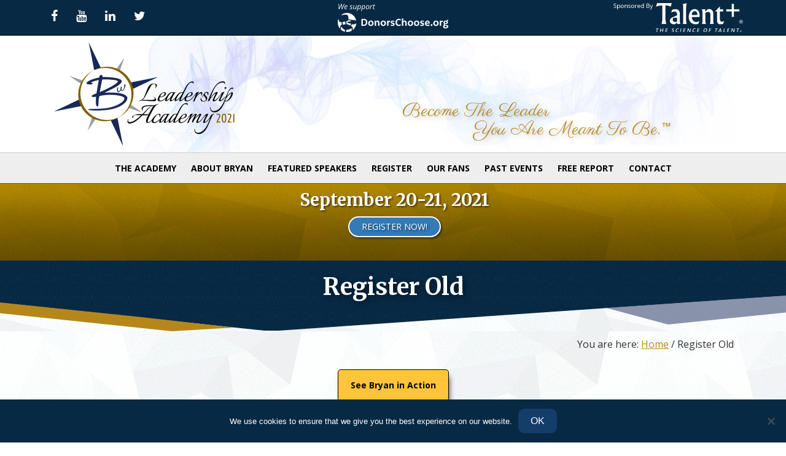

--- FILE ---
content_type: text/html; charset=UTF-8
request_url: https://www.bwleadershipacademy.com/register-old/?wpv_view_count=46&wpv_paged=5
body_size: 13868
content:
<!DOCTYPE html>
<html lang="en-US">
<head >
<meta charset="UTF-8" />
<meta name="viewport" content="width=device-width, initial-scale=1, maximum-scale=1.0, user-scalable=no" />

<meta name="author" content="Mediastead, LLC.">

<title>Register Old</title>
<meta name='robots' content='max-image-preview:large' />
<link rel='dns-prefetch' href='//cdn.jsdelivr.net' />
<link rel='dns-prefetch' href='//www.googletagmanager.com' />
<link rel='dns-prefetch' href='//fonts.googleapis.com' />
<link rel='dns-prefetch' href='//maxcdn.bootstrapcdn.com' />
<link rel="alternate" type="application/rss+xml" title="BW Leadership Academy &raquo; Feed" href="https://www.bwleadershipacademy.com/feed/" />
<link rel="alternate" type="application/rss+xml" title="BW Leadership Academy &raquo; Comments Feed" href="https://www.bwleadershipacademy.com/comments/feed/" />
<link rel="alternate" title="oEmbed (JSON)" type="application/json+oembed" href="https://www.bwleadershipacademy.com/wp-json/oembed/1.0/embed?url=https%3A%2F%2Fwww.bwleadershipacademy.com%2Fregister-old%2F" />
<link rel="alternate" title="oEmbed (XML)" type="text/xml+oembed" href="https://www.bwleadershipacademy.com/wp-json/oembed/1.0/embed?url=https%3A%2F%2Fwww.bwleadershipacademy.com%2Fregister-old%2F&#038;format=xml" />
<link rel="canonical" href="https://www.bwleadershipacademy.com/register-old/" />
<style id='wp-img-auto-sizes-contain-inline-css' type='text/css'>
img:is([sizes=auto i],[sizes^="auto," i]){contain-intrinsic-size:3000px 1500px}
/*# sourceURL=wp-img-auto-sizes-contain-inline-css */
</style>

<link rel='stylesheet' id='bootstrap-css' href='https://www.bwleadershipacademy.com/wp-content/plugins/layouts/extra/theme_integration_support/resources/js/lib/bootstrap/dist/css/bootstrap.min.css' type='text/css' media='all' />
<link rel='stylesheet' id='bw-leadership-academy-css' href='https://www.bwleadershipacademy.com/wp-content/themes/mar-base/style.css' type='text/css' media='all' />
<style id='wp-emoji-styles-inline-css' type='text/css'>

	img.wp-smiley, img.emoji {
		display: inline !important;
		border: none !important;
		box-shadow: none !important;
		height: 1em !important;
		width: 1em !important;
		margin: 0 0.07em !important;
		vertical-align: -0.1em !important;
		background: none !important;
		padding: 0 !important;
	}
/*# sourceURL=wp-emoji-styles-inline-css */
</style>
<link rel='stylesheet' id='wp-block-library-css' href='https://www.bwleadershipacademy.com/wp-includes/css/dist/block-library/style.min.css' type='text/css' media='all' />
<style id='global-styles-inline-css' type='text/css'>
:root{--wp--preset--aspect-ratio--square: 1;--wp--preset--aspect-ratio--4-3: 4/3;--wp--preset--aspect-ratio--3-4: 3/4;--wp--preset--aspect-ratio--3-2: 3/2;--wp--preset--aspect-ratio--2-3: 2/3;--wp--preset--aspect-ratio--16-9: 16/9;--wp--preset--aspect-ratio--9-16: 9/16;--wp--preset--color--black: #000000;--wp--preset--color--cyan-bluish-gray: #abb8c3;--wp--preset--color--white: #ffffff;--wp--preset--color--pale-pink: #f78da7;--wp--preset--color--vivid-red: #cf2e2e;--wp--preset--color--luminous-vivid-orange: #ff6900;--wp--preset--color--luminous-vivid-amber: #fcb900;--wp--preset--color--light-green-cyan: #7bdcb5;--wp--preset--color--vivid-green-cyan: #00d084;--wp--preset--color--pale-cyan-blue: #8ed1fc;--wp--preset--color--vivid-cyan-blue: #0693e3;--wp--preset--color--vivid-purple: #9b51e0;--wp--preset--gradient--vivid-cyan-blue-to-vivid-purple: linear-gradient(135deg,rgb(6,147,227) 0%,rgb(155,81,224) 100%);--wp--preset--gradient--light-green-cyan-to-vivid-green-cyan: linear-gradient(135deg,rgb(122,220,180) 0%,rgb(0,208,130) 100%);--wp--preset--gradient--luminous-vivid-amber-to-luminous-vivid-orange: linear-gradient(135deg,rgb(252,185,0) 0%,rgb(255,105,0) 100%);--wp--preset--gradient--luminous-vivid-orange-to-vivid-red: linear-gradient(135deg,rgb(255,105,0) 0%,rgb(207,46,46) 100%);--wp--preset--gradient--very-light-gray-to-cyan-bluish-gray: linear-gradient(135deg,rgb(238,238,238) 0%,rgb(169,184,195) 100%);--wp--preset--gradient--cool-to-warm-spectrum: linear-gradient(135deg,rgb(74,234,220) 0%,rgb(151,120,209) 20%,rgb(207,42,186) 40%,rgb(238,44,130) 60%,rgb(251,105,98) 80%,rgb(254,248,76) 100%);--wp--preset--gradient--blush-light-purple: linear-gradient(135deg,rgb(255,206,236) 0%,rgb(152,150,240) 100%);--wp--preset--gradient--blush-bordeaux: linear-gradient(135deg,rgb(254,205,165) 0%,rgb(254,45,45) 50%,rgb(107,0,62) 100%);--wp--preset--gradient--luminous-dusk: linear-gradient(135deg,rgb(255,203,112) 0%,rgb(199,81,192) 50%,rgb(65,88,208) 100%);--wp--preset--gradient--pale-ocean: linear-gradient(135deg,rgb(255,245,203) 0%,rgb(182,227,212) 50%,rgb(51,167,181) 100%);--wp--preset--gradient--electric-grass: linear-gradient(135deg,rgb(202,248,128) 0%,rgb(113,206,126) 100%);--wp--preset--gradient--midnight: linear-gradient(135deg,rgb(2,3,129) 0%,rgb(40,116,252) 100%);--wp--preset--font-size--small: 13px;--wp--preset--font-size--medium: 20px;--wp--preset--font-size--large: 36px;--wp--preset--font-size--x-large: 42px;--wp--preset--spacing--20: 0.44rem;--wp--preset--spacing--30: 0.67rem;--wp--preset--spacing--40: 1rem;--wp--preset--spacing--50: 1.5rem;--wp--preset--spacing--60: 2.25rem;--wp--preset--spacing--70: 3.38rem;--wp--preset--spacing--80: 5.06rem;--wp--preset--shadow--natural: 6px 6px 9px rgba(0, 0, 0, 0.2);--wp--preset--shadow--deep: 12px 12px 50px rgba(0, 0, 0, 0.4);--wp--preset--shadow--sharp: 6px 6px 0px rgba(0, 0, 0, 0.2);--wp--preset--shadow--outlined: 6px 6px 0px -3px rgb(255, 255, 255), 6px 6px rgb(0, 0, 0);--wp--preset--shadow--crisp: 6px 6px 0px rgb(0, 0, 0);}:where(.is-layout-flex){gap: 0.5em;}:where(.is-layout-grid){gap: 0.5em;}body .is-layout-flex{display: flex;}.is-layout-flex{flex-wrap: wrap;align-items: center;}.is-layout-flex > :is(*, div){margin: 0;}body .is-layout-grid{display: grid;}.is-layout-grid > :is(*, div){margin: 0;}:where(.wp-block-columns.is-layout-flex){gap: 2em;}:where(.wp-block-columns.is-layout-grid){gap: 2em;}:where(.wp-block-post-template.is-layout-flex){gap: 1.25em;}:where(.wp-block-post-template.is-layout-grid){gap: 1.25em;}.has-black-color{color: var(--wp--preset--color--black) !important;}.has-cyan-bluish-gray-color{color: var(--wp--preset--color--cyan-bluish-gray) !important;}.has-white-color{color: var(--wp--preset--color--white) !important;}.has-pale-pink-color{color: var(--wp--preset--color--pale-pink) !important;}.has-vivid-red-color{color: var(--wp--preset--color--vivid-red) !important;}.has-luminous-vivid-orange-color{color: var(--wp--preset--color--luminous-vivid-orange) !important;}.has-luminous-vivid-amber-color{color: var(--wp--preset--color--luminous-vivid-amber) !important;}.has-light-green-cyan-color{color: var(--wp--preset--color--light-green-cyan) !important;}.has-vivid-green-cyan-color{color: var(--wp--preset--color--vivid-green-cyan) !important;}.has-pale-cyan-blue-color{color: var(--wp--preset--color--pale-cyan-blue) !important;}.has-vivid-cyan-blue-color{color: var(--wp--preset--color--vivid-cyan-blue) !important;}.has-vivid-purple-color{color: var(--wp--preset--color--vivid-purple) !important;}.has-black-background-color{background-color: var(--wp--preset--color--black) !important;}.has-cyan-bluish-gray-background-color{background-color: var(--wp--preset--color--cyan-bluish-gray) !important;}.has-white-background-color{background-color: var(--wp--preset--color--white) !important;}.has-pale-pink-background-color{background-color: var(--wp--preset--color--pale-pink) !important;}.has-vivid-red-background-color{background-color: var(--wp--preset--color--vivid-red) !important;}.has-luminous-vivid-orange-background-color{background-color: var(--wp--preset--color--luminous-vivid-orange) !important;}.has-luminous-vivid-amber-background-color{background-color: var(--wp--preset--color--luminous-vivid-amber) !important;}.has-light-green-cyan-background-color{background-color: var(--wp--preset--color--light-green-cyan) !important;}.has-vivid-green-cyan-background-color{background-color: var(--wp--preset--color--vivid-green-cyan) !important;}.has-pale-cyan-blue-background-color{background-color: var(--wp--preset--color--pale-cyan-blue) !important;}.has-vivid-cyan-blue-background-color{background-color: var(--wp--preset--color--vivid-cyan-blue) !important;}.has-vivid-purple-background-color{background-color: var(--wp--preset--color--vivid-purple) !important;}.has-black-border-color{border-color: var(--wp--preset--color--black) !important;}.has-cyan-bluish-gray-border-color{border-color: var(--wp--preset--color--cyan-bluish-gray) !important;}.has-white-border-color{border-color: var(--wp--preset--color--white) !important;}.has-pale-pink-border-color{border-color: var(--wp--preset--color--pale-pink) !important;}.has-vivid-red-border-color{border-color: var(--wp--preset--color--vivid-red) !important;}.has-luminous-vivid-orange-border-color{border-color: var(--wp--preset--color--luminous-vivid-orange) !important;}.has-luminous-vivid-amber-border-color{border-color: var(--wp--preset--color--luminous-vivid-amber) !important;}.has-light-green-cyan-border-color{border-color: var(--wp--preset--color--light-green-cyan) !important;}.has-vivid-green-cyan-border-color{border-color: var(--wp--preset--color--vivid-green-cyan) !important;}.has-pale-cyan-blue-border-color{border-color: var(--wp--preset--color--pale-cyan-blue) !important;}.has-vivid-cyan-blue-border-color{border-color: var(--wp--preset--color--vivid-cyan-blue) !important;}.has-vivid-purple-border-color{border-color: var(--wp--preset--color--vivid-purple) !important;}.has-vivid-cyan-blue-to-vivid-purple-gradient-background{background: var(--wp--preset--gradient--vivid-cyan-blue-to-vivid-purple) !important;}.has-light-green-cyan-to-vivid-green-cyan-gradient-background{background: var(--wp--preset--gradient--light-green-cyan-to-vivid-green-cyan) !important;}.has-luminous-vivid-amber-to-luminous-vivid-orange-gradient-background{background: var(--wp--preset--gradient--luminous-vivid-amber-to-luminous-vivid-orange) !important;}.has-luminous-vivid-orange-to-vivid-red-gradient-background{background: var(--wp--preset--gradient--luminous-vivid-orange-to-vivid-red) !important;}.has-very-light-gray-to-cyan-bluish-gray-gradient-background{background: var(--wp--preset--gradient--very-light-gray-to-cyan-bluish-gray) !important;}.has-cool-to-warm-spectrum-gradient-background{background: var(--wp--preset--gradient--cool-to-warm-spectrum) !important;}.has-blush-light-purple-gradient-background{background: var(--wp--preset--gradient--blush-light-purple) !important;}.has-blush-bordeaux-gradient-background{background: var(--wp--preset--gradient--blush-bordeaux) !important;}.has-luminous-dusk-gradient-background{background: var(--wp--preset--gradient--luminous-dusk) !important;}.has-pale-ocean-gradient-background{background: var(--wp--preset--gradient--pale-ocean) !important;}.has-electric-grass-gradient-background{background: var(--wp--preset--gradient--electric-grass) !important;}.has-midnight-gradient-background{background: var(--wp--preset--gradient--midnight) !important;}.has-small-font-size{font-size: var(--wp--preset--font-size--small) !important;}.has-medium-font-size{font-size: var(--wp--preset--font-size--medium) !important;}.has-large-font-size{font-size: var(--wp--preset--font-size--large) !important;}.has-x-large-font-size{font-size: var(--wp--preset--font-size--x-large) !important;}
/*# sourceURL=global-styles-inline-css */
</style>

<style id='classic-theme-styles-inline-css' type='text/css'>
/*! This file is auto-generated */
.wp-block-button__link{color:#fff;background-color:#32373c;border-radius:9999px;box-shadow:none;text-decoration:none;padding:calc(.667em + 2px) calc(1.333em + 2px);font-size:1.125em}.wp-block-file__button{background:#32373c;color:#fff;text-decoration:none}
/*# sourceURL=/wp-includes/css/classic-themes.min.css */
</style>
<link rel='stylesheet' id='mediaelement-css' href='https://www.bwleadershipacademy.com/wp-includes/js/mediaelement/mediaelementplayer-legacy.min.css' type='text/css' media='all' />
<link rel='stylesheet' id='wp-mediaelement-css' href='https://www.bwleadershipacademy.com/wp-includes/js/mediaelement/wp-mediaelement.min.css' type='text/css' media='all' />
<link rel='stylesheet' id='view_editor_gutenberg_frontend_assets-css' href='https://www.bwleadershipacademy.com/wp-content/plugins/wp-views/public/css/views-frontend.css' type='text/css' media='all' />
<style id='view_editor_gutenberg_frontend_assets-inline-css' type='text/css'>
.wpv-sort-list-dropdown.wpv-sort-list-dropdown-style-default > span.wpv-sort-list,.wpv-sort-list-dropdown.wpv-sort-list-dropdown-style-default .wpv-sort-list-item {border-color: #cdcdcd;}.wpv-sort-list-dropdown.wpv-sort-list-dropdown-style-default .wpv-sort-list-item a {color: #444;background-color: #fff;}.wpv-sort-list-dropdown.wpv-sort-list-dropdown-style-default a:hover,.wpv-sort-list-dropdown.wpv-sort-list-dropdown-style-default a:focus {color: #000;background-color: #eee;}.wpv-sort-list-dropdown.wpv-sort-list-dropdown-style-default .wpv-sort-list-item.wpv-sort-list-current a {color: #000;background-color: #eee;}
.wpv-sort-list-dropdown.wpv-sort-list-dropdown-style-default > span.wpv-sort-list,.wpv-sort-list-dropdown.wpv-sort-list-dropdown-style-default .wpv-sort-list-item {border-color: #cdcdcd;}.wpv-sort-list-dropdown.wpv-sort-list-dropdown-style-default .wpv-sort-list-item a {color: #444;background-color: #fff;}.wpv-sort-list-dropdown.wpv-sort-list-dropdown-style-default a:hover,.wpv-sort-list-dropdown.wpv-sort-list-dropdown-style-default a:focus {color: #000;background-color: #eee;}.wpv-sort-list-dropdown.wpv-sort-list-dropdown-style-default .wpv-sort-list-item.wpv-sort-list-current a {color: #000;background-color: #eee;}.wpv-sort-list-dropdown.wpv-sort-list-dropdown-style-grey > span.wpv-sort-list,.wpv-sort-list-dropdown.wpv-sort-list-dropdown-style-grey .wpv-sort-list-item {border-color: #cdcdcd;}.wpv-sort-list-dropdown.wpv-sort-list-dropdown-style-grey .wpv-sort-list-item a {color: #444;background-color: #eeeeee;}.wpv-sort-list-dropdown.wpv-sort-list-dropdown-style-grey a:hover,.wpv-sort-list-dropdown.wpv-sort-list-dropdown-style-grey a:focus {color: #000;background-color: #e5e5e5;}.wpv-sort-list-dropdown.wpv-sort-list-dropdown-style-grey .wpv-sort-list-item.wpv-sort-list-current a {color: #000;background-color: #e5e5e5;}
.wpv-sort-list-dropdown.wpv-sort-list-dropdown-style-default > span.wpv-sort-list,.wpv-sort-list-dropdown.wpv-sort-list-dropdown-style-default .wpv-sort-list-item {border-color: #cdcdcd;}.wpv-sort-list-dropdown.wpv-sort-list-dropdown-style-default .wpv-sort-list-item a {color: #444;background-color: #fff;}.wpv-sort-list-dropdown.wpv-sort-list-dropdown-style-default a:hover,.wpv-sort-list-dropdown.wpv-sort-list-dropdown-style-default a:focus {color: #000;background-color: #eee;}.wpv-sort-list-dropdown.wpv-sort-list-dropdown-style-default .wpv-sort-list-item.wpv-sort-list-current a {color: #000;background-color: #eee;}.wpv-sort-list-dropdown.wpv-sort-list-dropdown-style-grey > span.wpv-sort-list,.wpv-sort-list-dropdown.wpv-sort-list-dropdown-style-grey .wpv-sort-list-item {border-color: #cdcdcd;}.wpv-sort-list-dropdown.wpv-sort-list-dropdown-style-grey .wpv-sort-list-item a {color: #444;background-color: #eeeeee;}.wpv-sort-list-dropdown.wpv-sort-list-dropdown-style-grey a:hover,.wpv-sort-list-dropdown.wpv-sort-list-dropdown-style-grey a:focus {color: #000;background-color: #e5e5e5;}.wpv-sort-list-dropdown.wpv-sort-list-dropdown-style-grey .wpv-sort-list-item.wpv-sort-list-current a {color: #000;background-color: #e5e5e5;}.wpv-sort-list-dropdown.wpv-sort-list-dropdown-style-blue > span.wpv-sort-list,.wpv-sort-list-dropdown.wpv-sort-list-dropdown-style-blue .wpv-sort-list-item {border-color: #0099cc;}.wpv-sort-list-dropdown.wpv-sort-list-dropdown-style-blue .wpv-sort-list-item a {color: #444;background-color: #cbddeb;}.wpv-sort-list-dropdown.wpv-sort-list-dropdown-style-blue a:hover,.wpv-sort-list-dropdown.wpv-sort-list-dropdown-style-blue a:focus {color: #000;background-color: #95bedd;}.wpv-sort-list-dropdown.wpv-sort-list-dropdown-style-blue .wpv-sort-list-item.wpv-sort-list-current a {color: #000;background-color: #95bedd;}
/*# sourceURL=view_editor_gutenberg_frontend_assets-inline-css */
</style>
<link rel='stylesheet' id='cookie-notice-front-css' href='https://www.bwleadershipacademy.com/wp-content/plugins/cookie-notice/css/front.min.css' type='text/css' media='all' />
<link rel='stylesheet' id='wpa-css-css' href='https://www.bwleadershipacademy.com/wp-content/plugins/honeypot/includes/css/wpa.css' type='text/css' media='all' />
<link rel='stylesheet' id='google-fonts-css' href='//fonts.googleapis.com/css?family=Merriweather%3A400%2C700%2C700italic%2C400italic%7COpen+Sans%3A400%2C400italic%2C600%2C600italic%2C700%2C700italic%7COpen+Sans+Condensed%3A300%2C700%7CParisienne&#038;ver=1.0.0' type='text/css' media='all' />
<link rel='stylesheet' id='mar-fontawesome-css' href='//maxcdn.bootstrapcdn.com/font-awesome/4.2.0/css/font-awesome.min.css' type='text/css' media='all' />
<link rel='stylesheet' id='dashicons-css' href='https://www.bwleadershipacademy.com/wp-includes/css/dashicons.min.css' type='text/css' media='all' />
<link rel='stylesheet' id='mar-mobile-menu-styles-css' href='https://www.bwleadershipacademy.com/wp-content/themes/mar-base/css/mobile-menu.css' type='text/css' media='all' />
<link rel='stylesheet' id='toolset-maps-fixes-css' href='//www.bwleadershipacademy.com/wp-content/plugins/toolset-maps/resources/css/toolset_maps_fixes.css' type='text/css' media='all' />
<link rel='stylesheet' id='layouts-theme-integration-frontend-css' href='https://www.bwleadershipacademy.com/wp-content/plugins/layouts-genesis/application/../public/css/theme-integration.css' type='text/css' media='all' />
<link rel='stylesheet' id='menu-cells-front-end-css' href='https://www.bwleadershipacademy.com/wp-content/plugins/layouts/resources/css/cell-menu-css.css' type='text/css' media='screen' />
<link rel='stylesheet' id='toolset-notifications-css-css' href='https://www.bwleadershipacademy.com/wp-content/plugins/wp-views/vendor/toolset/toolset-common/res/css/toolset-notifications.css' type='text/css' media='screen' />
<link rel='stylesheet' id='ddl-front-end-css' href='https://www.bwleadershipacademy.com/wp-content/plugins/layouts/resources/css/ddl-front-end.css' type='text/css' media='screen' />
<link rel='stylesheet' id='toolset-common-css' href='https://www.bwleadershipacademy.com/wp-content/plugins/wp-views/vendor/toolset/toolset-common/res/css/toolset-common.css' type='text/css' media='screen' />
<link rel='stylesheet' id='genesis-overrides-css-css' href='https://www.bwleadershipacademy.com/wp-content/plugins/wp-views/vendor/toolset/toolset-theme-settings/res/css/themes/genesis-overrides.css' type='text/css' media='screen' />
<link rel='stylesheet' id='wpmu-wpmu-ui-3-min-css-css' href='https://www.bwleadershipacademy.com/wp-content/plugins/popover/inc/external/wpmu-lib/css/wpmu-ui.3.min.css' type='text/css' media='all' />
<link rel='stylesheet' id='wpmu-animate-3-min-css-css' href='https://www.bwleadershipacademy.com/wp-content/plugins/popover/inc/external/wpmu-lib/css/animate.3.min.css' type='text/css' media='all' />
<script type="text/javascript" src="https://www.bwleadershipacademy.com/wp-content/plugins/wp-views/vendor/toolset/common-es/public/toolset-common-es-frontend.js" id="toolset-common-es-frontend-js"></script>
<script type="text/javascript" src="https://www.bwleadershipacademy.com/wp-includes/js/jquery/jquery.min.js" id="jquery-core-js"></script>
<script type="text/javascript" src="https://www.bwleadershipacademy.com/wp-includes/js/jquery/jquery-migrate.min.js" id="jquery-migrate-js"></script>
<script type="text/javascript" src="https://www.bwleadershipacademy.com/wp-content/themes/mar-base/js/mobilemenu.js" id="mobile-menu-js"></script>
<script type="text/javascript" id="ddl-layouts-frontend-js-extra">
/* <![CDATA[ */
var DDLayout_fe_settings = {"DDL_JS":{"css_framework":"bootstrap-3","DEBUG":false}};
//# sourceURL=ddl-layouts-frontend-js-extra
/* ]]> */
</script>
<script type="text/javascript" src="https://www.bwleadershipacademy.com/wp-content/plugins/layouts/resources/js/ddl-layouts-frontend.js" id="ddl-layouts-frontend-js"></script>

<!-- Google tag (gtag.js) snippet added by Site Kit -->
<!-- Google Analytics snippet added by Site Kit -->
<script type="text/javascript" src="https://www.googletagmanager.com/gtag/js?id=GT-NS4BN4Z" id="google_gtagjs-js" async></script>
<script type="text/javascript" id="google_gtagjs-js-after">
/* <![CDATA[ */
window.dataLayer = window.dataLayer || [];function gtag(){dataLayer.push(arguments);}
gtag("set","linker",{"domains":["www.bwleadershipacademy.com"]});
gtag("js", new Date());
gtag("set", "developer_id.dZTNiMT", true);
gtag("config", "GT-NS4BN4Z");
//# sourceURL=google_gtagjs-js-after
/* ]]> */
</script>
<link rel="https://api.w.org/" href="https://www.bwleadershipacademy.com/wp-json/" /><link rel="alternate" title="JSON" type="application/json" href="https://www.bwleadershipacademy.com/wp-json/wp/v2/pages/416" /><link rel="EditURI" type="application/rsd+xml" title="RSD" href="https://www.bwleadershipacademy.com/xmlrpc.php?rsd" />
<meta name="generator" content="Site Kit by Google 1.171.0" /><script type="text/javascript">if ( window._agmMaps === undefined ) { _agmMaps = []; }</script><link rel="pingback" href="https://www.bwleadershipacademy.com/xmlrpc.php" />
 <script> window.addEventListener("load",function(){ var c={script:false,link:false}; function ls(s) { if(!['script','link'].includes(s)||c[s]){return;}c[s]=true; var d=document,f=d.getElementsByTagName(s)[0],j=d.createElement(s); if(s==='script'){j.async=true;j.src='https://www.bwleadershipacademy.com/wp-content/plugins/wp-views/vendor/toolset/blocks/public/js/frontend.js?v=1.6.17';}else{ j.rel='stylesheet';j.href='https://www.bwleadershipacademy.com/wp-content/plugins/wp-views/vendor/toolset/blocks/public/css/style.css?v=1.6.17';} f.parentNode.insertBefore(j, f); }; function ex(){ls('script');ls('link')} window.addEventListener("scroll", ex, {once: true}); if (('IntersectionObserver' in window) && ('IntersectionObserverEntry' in window) && ('intersectionRatio' in window.IntersectionObserverEntry.prototype)) { var i = 0, fb = document.querySelectorAll("[class^='tb-']"), o = new IntersectionObserver(es => { es.forEach(e => { o.unobserve(e.target); if (e.intersectionRatio > 0) { ex();o.disconnect();}else{ i++;if(fb.length>i){o.observe(fb[i])}} }) }); if (fb.length) { o.observe(fb[i]) } } }) </script>
	<noscript>
		<link rel="stylesheet" href="https://www.bwleadershipacademy.com/wp-content/plugins/wp-views/vendor/toolset/blocks/public/css/style.css">
	</noscript>
<!-- Facebook Pixel Code -->
<script>
  !function(f,b,e,v,n,t,s)
  {if(f.fbq)return;n=f.fbq=function(){n.callMethod?
    n.callMethod.apply(n,arguments):n.queue.push(arguments)};
   if(!f._fbq)f._fbq=n;n.push=n;n.loaded=!0;n.version='2.0';
   n.queue=[];t=b.createElement(e);t.async=!0;
   t.src=v;s=b.getElementsByTagName(e)[0];
   s.parentNode.insertBefore(t,s)}(window, document,'script','https://connect.facebook.net/en_US/fbevents.js');
  fbq('init', '491647921212094');
  fbq('track', 'PageView');
</script>
<noscript><img height="1" width="1" style="display:none" src="https://www.facebook.com/tr?id=491647921212094&ev=PageView&noscript=1"
 /></noscript>
<!-- End Facebook Pixel Code -->

<link rel="icon" href="https://www.bwleadershipacademy.com/wp-content/uploads/2016/04/cropped-site-icon-32x32.png" sizes="32x32" />
<link rel="icon" href="https://www.bwleadershipacademy.com/wp-content/uploads/2016/04/cropped-site-icon-192x192.png" sizes="192x192" />
<link rel="apple-touch-icon" href="https://www.bwleadershipacademy.com/wp-content/uploads/2016/04/cropped-site-icon-180x180.png" />
<meta name="msapplication-TileImage" content="https://www.bwleadershipacademy.com/wp-content/uploads/2016/04/cropped-site-icon-270x270.png" />
		<style type="text/css" id="wp-custom-css">
			li.tb-gallery__cell {
    list-style-type: none !important;
}

li.tb-gallery__cell figure {
	margin: 0 !important;
    padding: 0 !important;
}

.entry-content .img-no-styles img {
    border-radius: 0;
    border: 0;
    box-shadow: none;
}

.page-id-410 .wp-block-column {
    align-content: center;
    display: flex;
    flex-wrap: wrap;
    justify-content: center;
	text-align: center;
}

#landing-hero {
	
	background: url(https://www.bwleadershipacademy.com/wp-content/uploads/2021/05/unnamed.jpg) no-repeat center center;
    background-size: cover;
min-height: 75vh;
	padding: 40px 20px !important;
}

#landing-hero-header h1 {
  font-size: 28px; 
    color: #fff;
    border-bottom: 1px dotted #fff;
	margin-bottom: 30px;
}

#landing-hero-header h1 em {
    color: rgb(255, 179, 56);
}

#landing-hero h2 {
  font-size: 54px;  
	color: #fff;
	margin-bottom: 15px;
}

#landing-hero h3 {
  font-size: 22px;  
	color: #fff;
	margin-bottom: 30px;
}

#landing-hero h2 em {
	color: rgb(255, 179, 56);
}

#landing-hero .btn-primary, #landing-content .btn-primary {
	background-color: rgb(255, 179, 56);
	color: #000;
	padding: 15px 30px;
	font-size: 18px;
	font-weight: bold;
	border: 0;
	border-radius: 50px;
}

#landing-hero .btn-primary:hover, #landing-content .btn-primary:hover {
	background-color: rgb(255, 179, 56, 0.8);
}

#landing-content {
	font-size: 20px;
	padding: 40px 20px;
}


#landing-content ul {
	margin-bottom: 30px;
}

#landing-content li {
	list-style: disc;
}

#landing-content .row {
    display: flex;
	flex-wrap: wrap;
    justify-content: center;
    align-items: center;
}
		</style>
		<link property='stylesheet' rel='stylesheet' id='wp_ddl_layout_fe_css-css' href='https://www.bwleadershipacademy.com/wp-content/uploads/ddl-layouts-tmp/439f627a8b0cf814cc6ced534372a687.css' type='text/css' media='screen' />
</head>
<body class="wp-singular page-template-default page page-id-416 wp-theme-genesis wp-child-theme-mar-base cookies-not-set metaslider-plugin header-image full-width-content genesis-breadcrumbs-hidden genesis-footer-widgets-hidden" itemscope itemtype="https://schema.org/WebPage"><div class="site-container"><ul class="genesis-skip-link"><li><a href="#genesis-nav-primary" class="screen-reader-shortcut"> Skip to primary navigation</a></li><li><a href="#genesis-content" class="screen-reader-shortcut"> Skip to main content</a></li></ul><div class="site-inner"><div class="content-sidebar-wrap"><main class="content" id="genesis-content">                <section class="full-bg " id="top-container" >
                <div class="container ddl-remove-bs-padding">
                <div class="row">
                <div class="col-sm-4 col-xs-4 widget-cell"><div class="widget widget_text enhanced-text-widget"><div class="textwidget widget-text"><a class="btn btn-social-icon btn-facebook" href="http://www.facebook.com/pages/BW-Enterprise/160009467358733?ref=sgm" target="_blank">
    <span class="fa fa-facebook"></span>
  </a>
<a class="btn btn-social-icon btn-youtube" href="http://www.youtube.com/user/bwenterprise14" target="_blank">
    <span class="fa fa-youtube"></span>
  </a>
<a class="btn btn-social-icon btn-linkedin" href="http://www.linkedin.com/in/bryanwilliams" target="_blank">
    <span class="fa fa-linkedin"></span>
  </a>
<a class="btn btn-social-icon btn-twitter" href="http://twitter.com/bwenterprise" target="_blank">
    <span class="fa fa-twitter"></span>
  </a></div></div></div><div class="col-sm-4 donors-choose-button">
                
                                            <a href="/support-donorschoose-org/" rel=""  >
                                        <img src="https://www.bwleadershipacademy.com/wp-content/uploads/2017/05/we-support-donors-choose.png" class=" img-responsive aligncenter"    />
                                            </a>
                    
                    
                    
                </div><div class="col-sm-4">
                
                                            <a href="http://talentplus.com/" rel="" target="_blank" >
                                        <img src="https://www.bwleadershipacademy.com/wp-content/uploads/2017/06/sponsored-talent-plus.png" class=" img-responsive alignright"    />
                                            </a>
                    
                    
                    
                </div></div></div></section><div class="full-bg site-header " ><div class="container"><div class="row"><div class="col-sm-12">                <div class="row "  >
                <div class="col-sm-6"><div class="title-area"><p class="site-title" itemprop="headline"><a href="https://www.bwleadershipacademy.com/">BW Leadership Academy</a></p><p class="site-description" itemprop="description">Become The Leader You Are Meant To Be</p></div></div><div class="col-sm-6" id="bwla-tagline"><span  class="tagline-first-line">Become The Leader</span> You Are Meant To Be.<span style="font-family: sans-serif; font-size: 16px; top: -7px; position: relative;">&trade;</span></div></div></div></div></div></div>                <div class="full-bg mobile-menu-container"  >
                <div class="container ">
                <div class="row">
                <div class="col-sm-12  widget-cell"><div class="widget widget_text enhanced-text-widget"><div class="textwidget widget-text"><nav class="nav-mobile" role="navigation" itemscope="itemscope" itemtype="http://schema.org/SiteNavigationElement"><ul id="menu-mobile-navigation" class="menu genesis-nav-menu menu-mobile js-superfish"><li id="menu-item-40" class="menu-item menu-item-type-post_type menu-item-object-page menu-item-has-children menu-item-40"><a href="https://www.bwleadershipacademy.com/the-academy/" itemprop="url">The Academy</a>
<ul class="sub-menu">
	<li id="menu-item-333" class="menu-item menu-item-type-post_type menu-item-object-page menu-item-333"><a href="https://www.bwleadershipacademy.com/the-academy/agenda/" itemprop="url">Agenda</a></li>
	<li id="menu-item-418" class="menu-item menu-item-type-post_type menu-item-object-page menu-item-418"><a href="https://www.bwleadershipacademy.com/the-academy/academy-journey/" itemprop="url">The Academy Journey</a></li>
	<li id="menu-item-629" class="menu-item menu-item-type-post_type menu-item-object-page menu-item-629"><a href="https://www.bwleadershipacademy.com/the-academy/travel/" itemprop="url">Travel</a></li>
	<li id="menu-item-36" class="menu-item menu-item-type-post_type menu-item-object-page menu-item-36"><a href="https://www.bwleadershipacademy.com/the-academy/faq/" itemprop="url">FAQ</a></li>
</ul>
</li>
<li id="menu-item-479" class="menu-item menu-item-type-post_type menu-item-object-page menu-item-has-children menu-item-479"><a href="https://www.bwleadershipacademy.com/about-bryan/" itemprop="url">About Bryan</a>
<ul class="sub-menu">
	<li id="menu-item-569" class="menu-item menu-item-type-post_type menu-item-object-page menu-item-569"><a href="https://www.bwleadershipacademy.com/about-bryan/" itemprop="url">Meet Bryan</a></li>
	<li id="menu-item-536" class="menu-item menu-item-type-post_type menu-item-object-page menu-item-536"><a href="https://www.bwleadershipacademy.com/support-donorschoose-org/" itemprop="url">Support DonorsChoose.org</a></li>
</ul>
</li>
<li id="menu-item-854" class="menu-item menu-item-type-post_type menu-item-object-page menu-item-854"><a href="https://www.bwleadershipacademy.com/featured-speakers/" itemprop="url">Featured Speakers</a></li>
<li id="menu-item-633" class="menu-item menu-item-type-post_type menu-item-object-page menu-item-633"><a href="https://www.bwleadershipacademy.com/register/" itemprop="url">Register</a></li>
<li id="menu-item-361" class="menu-item menu-item-type-post_type menu-item-object-page menu-item-361"><a href="https://www.bwleadershipacademy.com/our-fans/" itemprop="url">Our Fans</a></li>
<li id="menu-item-447" class="menu-item menu-item-type-post_type menu-item-object-page menu-item-447"><a href="https://www.bwleadershipacademy.com/past-events/" itemprop="url">Past Events</a></li>
<li id="menu-item-1000" class="menu-item menu-item-type-post_type menu-item-object-page menu-item-1000"><a href="https://www.bwleadershipacademy.com/become-a-stronger-leader-today/" itemprop="url">Free Report</a></li>
<li id="menu-item-35" class="menu-item menu-item-type-post_type menu-item-object-page menu-item-35"><a href="https://www.bwleadershipacademy.com/contact-us/" itemprop="url">Contact</a></li>
</ul></nav></div></div></div></div></div></div>                <div class="full-bg main-menu-container"  >
                <div class="container ">
                <div class="row">
                <div class="col-sm-12 menu-col"><nav class="nav-primary" aria-label="Main" itemscope itemtype="https://schema.org/SiteNavigationElement" id="genesis-nav-primary"><ul id="menu-main-menu-1" class="menu genesis-nav-menu menu-primary js-superfish"><li class="menu-item menu-item-type-post_type menu-item-object-page menu-item-has-children menu-item-40"><a href="https://www.bwleadershipacademy.com/the-academy/" itemprop="url"><span itemprop="name">The Academy</span></a>
<ul class="sub-menu">
	<li class="menu-item menu-item-type-post_type menu-item-object-page menu-item-333"><a href="https://www.bwleadershipacademy.com/the-academy/agenda/" itemprop="url"><span itemprop="name">Agenda</span></a></li>
	<li class="menu-item menu-item-type-post_type menu-item-object-page menu-item-418"><a href="https://www.bwleadershipacademy.com/the-academy/academy-journey/" itemprop="url"><span itemprop="name">The Academy Journey</span></a></li>
	<li class="menu-item menu-item-type-post_type menu-item-object-page menu-item-629"><a href="https://www.bwleadershipacademy.com/the-academy/travel/" itemprop="url"><span itemprop="name">Travel</span></a></li>
	<li class="menu-item menu-item-type-post_type menu-item-object-page menu-item-36"><a href="https://www.bwleadershipacademy.com/the-academy/faq/" itemprop="url"><span itemprop="name">FAQ</span></a></li>
</ul>
</li>
<li class="menu-item menu-item-type-post_type menu-item-object-page menu-item-has-children menu-item-479"><a href="https://www.bwleadershipacademy.com/about-bryan/" itemprop="url"><span itemprop="name">About Bryan</span></a>
<ul class="sub-menu">
	<li class="menu-item menu-item-type-post_type menu-item-object-page menu-item-569"><a href="https://www.bwleadershipacademy.com/about-bryan/" itemprop="url"><span itemprop="name">Meet Bryan</span></a></li>
	<li class="menu-item menu-item-type-post_type menu-item-object-page menu-item-536"><a href="https://www.bwleadershipacademy.com/support-donorschoose-org/" itemprop="url"><span itemprop="name">Support DonorsChoose.org</span></a></li>
</ul>
</li>
<li class="menu-item menu-item-type-post_type menu-item-object-page menu-item-854"><a href="https://www.bwleadershipacademy.com/featured-speakers/" itemprop="url"><span itemprop="name">Featured Speakers</span></a></li>
<li class="menu-item menu-item-type-post_type menu-item-object-page menu-item-633"><a href="https://www.bwleadershipacademy.com/register/" itemprop="url"><span itemprop="name">Register</span></a></li>
<li class="menu-item menu-item-type-post_type menu-item-object-page menu-item-361"><a href="https://www.bwleadershipacademy.com/our-fans/" itemprop="url"><span itemprop="name">Our Fans</span></a></li>
<li class="menu-item menu-item-type-post_type menu-item-object-page menu-item-447"><a href="https://www.bwleadershipacademy.com/past-events/" itemprop="url"><span itemprop="name">Past Events</span></a></li>
<li class="menu-item menu-item-type-post_type menu-item-object-page menu-item-1000"><a href="https://www.bwleadershipacademy.com/become-a-stronger-leader-today/" itemprop="url"><span itemprop="name">Free Report</span></a></li>
<li class="menu-item menu-item-type-post_type menu-item-object-page menu-item-35"><a href="https://www.bwleadershipacademy.com/contact-us/" itemprop="url"><span itemprop="name">Contact</span></a></li>
</ul></nav></div></div></div></div>                <section class="full-bg " id="footer-tickets" >
                <div class="container ">
                <div class="row">
                <div class="col-sm-6 footer-ticket-reg widget-cell col-sm-offset-3"><h4 class="ticket-reg" style="margin-bottom: 10px;">September 20-21, 2021</h4>
<p><a class="btn btn-primary" href="https://www.eventbrite.com/e/bw-leadership-academy-2021-registration-152285312469" target="_blank" rel="noopener noreferrer">Register Now!</a></p>
<!--<span class="ticket-reg-subtitle">Registration information is coming soon!</span>
<a href="https://www.strongleaderinstitute.com/" target="_blank">Learn More</a>--></div></div></div></section>                <div class="full-bg " id="featured-banner-container" >
                <div class="container ">
                <div class="row">
                <div class="col-sm-12"><div class="featured-banner"><h1 class="page-title">Register Old</h1></div></div></div></div></div>                <div class="container ">
                <div class="row "  >
                <div class="col-sm-12"><div class="breadcrumb" itemprop="breadcrumb" itemscope itemtype="https://schema.org/BreadcrumbList">You are here: <span class="breadcrumb-link-wrap" itemprop="itemListElement" itemscope itemtype="https://schema.org/ListItem"><a class="breadcrumb-link" href="https://www.bwleadershipacademy.com/" itemprop="item"><span class="breadcrumb-link-text-wrap" itemprop="name">Home</span></a><meta itemprop="position" content="1"></span> / Register Old</div></div></div></div>                <div class="container ">
                <div class="row "  >
                <div class="col-sm-12"><a class="randomVidTrigger btn primary-btn" style="display: table; margin: 0 auto 40px auto;" data-toggle="modal" data-target="#randomVideoModal" data-therandomvideo="https://www.youtube.com/embed/-acDQRtCyFc">See Bryan in Action</a>
<hr /></div></div></div>                <div class="container ">
                <div class="row "  >
                <div class="col-sm-12"><!-- Using "Genesis Post Template - Editable" will drop support of Genesis post hooks -->
<article class="page post-416 type-page status-publish entry" itemscope="" itemtype="http://schema.org/BlogPosting" itemprop="blogPost">
	<!-- <header class="entry-header">
		<h1 class="entry-title" itemprop="headline">[wpv-post-title]</h1>
	</header> -->
	<div class="entry-content" itemprop="text">
		<h2 style="text-align: center;">Join us Nov. 9-10, 2017!</h2>
<h3 style="text-align: center;">Loews Annapolis Hotel<br />
<strong><br />
More details will be announced shortly.</strong></h3>
<div class="row" style="text-align: center;"></div>

      	
	</div>
</article></div></div></div>                <section class="full-bg " id="testimonials" >
                <div class="container ">
                <div class="row">
                <div class="col-sm-8 single-testimonial col-sm-offset-2"><form autocomplete="off" name="wpv-filter-46" action="/register-old/?wpv_view_count=46" method="get" class="wpv-filter-form js-wpv-filter-form js-wpv-filter-form-46 js-wpv-form-full" data-viewnumber="46" data-viewid="46" data-viewhash="eyJpZCI6NDZ9" data-viewwidgetid="0" data-orderby="" data-order="" data-orderbyas="" data-orderbysecond="" data-ordersecond="" data-parametric="{&quot;query&quot;:&quot;normal&quot;,&quot;id&quot;:46,&quot;view_id&quot;:46,&quot;widget_id&quot;:0,&quot;view_hash&quot;:&quot;46&quot;,&quot;action&quot;:&quot;\/register-old\/?wpv_view_count=46&quot;,&quot;sort&quot;:{&quot;orderby&quot;:&quot;&quot;,&quot;order&quot;:&quot;&quot;,&quot;orderby_as&quot;:&quot;&quot;,&quot;orderby_second&quot;:&quot;&quot;,&quot;order_second&quot;:&quot;&quot;},&quot;orderby&quot;:&quot;&quot;,&quot;order&quot;:&quot;&quot;,&quot;orderby_as&quot;:&quot;&quot;,&quot;orderby_second&quot;:&quot;&quot;,&quot;order_second&quot;:&quot;&quot;,&quot;ajax_form&quot;:&quot;&quot;,&quot;ajax_results&quot;:&quot;&quot;,&quot;effect&quot;:&quot;fade&quot;,&quot;prebefore&quot;:&quot;&quot;,&quot;before&quot;:&quot;&quot;,&quot;after&quot;:&quot;&quot;,&quot;attributes&quot;:{&quot;id&quot;:46},&quot;environment&quot;:{&quot;current_post_id&quot;:416,&quot;parent_post_id&quot;:416,&quot;parent_term_id&quot;:0,&quot;parent_user_id&quot;:0,&quot;archive&quot;:{&quot;type&quot;:&quot;&quot;,&quot;name&quot;:&quot;&quot;,&quot;data&quot;:[]}},&quot;loop&quot;:{&quot;type&quot;:&quot;&quot;,&quot;name&quot;:&quot;&quot;,&quot;data&quot;:[],&quot;id&quot;:0}}" data-attributes="{&quot;id&quot;:46}" data-environment="{&quot;current_post_id&quot;:416,&quot;parent_post_id&quot;:416,&quot;parent_term_id&quot;:0,&quot;parent_user_id&quot;:0,&quot;archive&quot;:{&quot;type&quot;:&quot;&quot;,&quot;name&quot;:&quot;&quot;,&quot;data&quot;:[]}}"><input type="hidden" class="js-wpv-dps-filter-data js-wpv-filter-data-for-this-form" data-action="/register-old/?wpv_view_count=46" data-page="1" data-ajax="disable" data-effect="fade" data-maxpages="8" data-ajaxprebefore="" data-ajaxbefore="" data-ajaxafter="" /><input class="wpv_view_count wpv_view_count-46" type="hidden" name="wpv_view_count" value="46" />

<ul class="wpv-pagination-nav-links-container js-wpv-pagination-nav-links-container wpv_pagination_dots"><li class="wpv-pagination-nav-links-item js-wpv-pagination-nav-links-item wpv_pagination_dots_item wpv-page-link-46-1 js-wpv-page-link-46-1"><a class="wpv-filter-pagination-link js-wpv-pagination-link" title="1" href="/register-old/?wpv_view_count=46" data-viewnumber="46" data-page="1">1</a></li><li class="wpv-pagination-nav-links-item js-wpv-pagination-nav-links-item wpv_pagination_dots_item wpv-page-link-46-2 js-wpv-page-link-46-2"><a class="wpv-filter-pagination-link js-wpv-pagination-link" title="2" href="/register-old/?wpv_view_count=46&#038;wpv_paged=2" data-viewnumber="46" data-page="2">2</a></li><li class="wpv-pagination-nav-links-item js-wpv-pagination-nav-links-item wpv_pagination_dots_item wpv-page-link-46-3 js-wpv-page-link-46-3"><a class="wpv-filter-pagination-link js-wpv-pagination-link" title="3" href="/register-old/?wpv_view_count=46&#038;wpv_paged=3" data-viewnumber="46" data-page="3">3</a></li><li class="wpv-pagination-nav-links-item js-wpv-pagination-nav-links-item wpv_pagination_dots_item wpv-page-link-46-4 js-wpv-page-link-46-4"><a class="wpv-filter-pagination-link js-wpv-pagination-link" title="4" href="/register-old/?wpv_view_count=46&#038;wpv_paged=4" data-viewnumber="46" data-page="4">4</a></li><li class="wpv-pagination-nav-links-item js-wpv-pagination-nav-links-item wpv_pagination_dots_item wpv-page-link-46-5 js-wpv-page-link-46-5 wpv_page_current wpv-pagination-nav-links-item-current"><a class="wpv-filter-pagination-link js-wpv-pagination-link" title="5" href="/register-old/?wpv_view_count=46&#038;wpv_paged=5" data-viewnumber="46" data-page="5">5</a></li><li class="wpv-pagination-nav-links-item js-wpv-pagination-nav-links-item wpv_pagination_dots_item wpv-page-link-46-6 js-wpv-page-link-46-6"><a class="wpv-filter-pagination-link js-wpv-pagination-link" title="6" href="/register-old/?wpv_view_count=46&#038;wpv_paged=6" data-viewnumber="46" data-page="6">6</a></li><li class="wpv-pagination-nav-links-item js-wpv-pagination-nav-links-item wpv_pagination_dots_item wpv-page-link-46-7 js-wpv-page-link-46-7"><a class="wpv-filter-pagination-link js-wpv-pagination-link" title="7" href="/register-old/?wpv_view_count=46&#038;wpv_paged=7" data-viewnumber="46" data-page="7">7</a></li><li class="wpv-pagination-nav-links-item js-wpv-pagination-nav-links-item wpv_pagination_dots_item wpv-page-link-46-8 js-wpv-page-link-46-8"><a class="wpv-filter-pagination-link js-wpv-pagination-link" title="8" href="/register-old/?wpv_view_count=46&#038;wpv_paged=8" data-viewnumber="46" data-page="8">8</a></li></ul>
</form>
<div id="wpv-view-layout-46" class="js-wpv-view-layout js-wpv-layout-responsive js-wpv-view-layout-46 wpv-pagination js-wpv-layout-has-pagination wpv-pagination-preload-images js-wpv-layout-preload-images wpv-pagination-preload-pages js-wpv-layout-preload-pages" style="visibility:hidden;" data-viewnumber="46" data-pagination="{&quot;id&quot;:46,&quot;query&quot;:&quot;normal&quot;,&quot;type&quot;:&quot;rollover&quot;,&quot;effect&quot;:&quot;fade&quot;,&quot;duration&quot;:500,&quot;speed&quot;:8,&quot;pause_on_hover&quot;:&quot;disabled&quot;,&quot;stop_rollover&quot;:&quot;true&quot;,&quot;cache_pages&quot;:&quot;enabled&quot;,&quot;preload_images&quot;:&quot;enabled&quot;,&quot;preload_pages&quot;:&quot;enabled&quot;,&quot;preload_reach&quot;:&quot;1&quot;,&quot;spinner&quot;:&quot;builtin&quot;,&quot;spinner_image&quot;:&quot;&quot;,&quot;callback_next&quot;:&quot;&quot;,&quot;manage_history&quot;:&quot;enabled&quot;,&quot;has_controls_in_form&quot;:&quot;enabled&quot;,&quot;infinite_tolerance&quot;:&quot;&quot;,&quot;max_pages&quot;:8,&quot;page&quot;:5,&quot;base_permalink&quot;:&quot;/register-old/?wpv_view_count=46&amp;wpv_paged=WPV_PAGE_NUM&quot;,&quot;loop&quot;:{&quot;type&quot;:&quot;&quot;,&quot;name&quot;:&quot;&quot;,&quot;data&quot;:[],&quot;id&quot;:0}}" data-permalink="/register-old/?wpv_view_count=46&#038;wpv_paged=5">

	
	
	
      <div class="testimonial-body"><p>&#8220;One thing that I really appreciate about the BW Leadership Academy is the more intimate setting, being able to break up into small groups and discuss the challenges we are having regardless of the industries.&#8221;</p>
</div>
      <div class="testimonial-author">Tracey Lendzion, Communication Specialist</div>
	
		
	
	
</div>
</div></div></div></section>                <footer class="full-bg "  >
                <div class="container ">
                <div class="row">
                <section class="col-sm-12">                <div class="row footer-links-container"  >
                <nav class="col-sm-8  widget-cell"><div class="widget widget_nav_menu"><div class="menu-footer-menu-container"><ul id="menu-footer-menu" class="menu"><li id="menu-item-182" class="menu-item menu-item-type-post_type menu-item-object-page menu-item-182"><a href="https://www.bwleadershipacademy.com/the-academy/" itemprop="url">The Academy</a></li>
<li id="menu-item-332" class="menu-item menu-item-type-post_type menu-item-object-page menu-item-332"><a href="https://www.bwleadershipacademy.com/the-academy/agenda/" itemprop="url">Agenda</a></li>
<li id="menu-item-657" class="menu-item menu-item-type-post_type menu-item-object-page menu-item-657"><a href="https://www.bwleadershipacademy.com/the-academy/travel/" itemprop="url">Travel</a></li>
<li id="menu-item-357" class="menu-item menu-item-type-post_type menu-item-object-page menu-item-357"><a href="https://www.bwleadershipacademy.com/our-fans/" itemprop="url">Our Fans</a></li>
<li id="menu-item-184" class="menu-item menu-item-type-post_type menu-item-object-page menu-item-184"><a href="https://www.bwleadershipacademy.com/the-academy/faq/" itemprop="url">FAQ</a></li>
<li id="menu-item-181" class="menu-item menu-item-type-post_type menu-item-object-page menu-item-181"><a href="https://www.bwleadershipacademy.com/privacy-policy/" itemprop="url">Privacy Policy</a></li>
<li id="menu-item-180" class="menu-item menu-item-type-post_type menu-item-object-page menu-item-180"><a href="https://www.bwleadershipacademy.com/terms-of-use/" itemprop="url">Terms of Use</a></li>
<li id="menu-item-183" class="menu-item menu-item-type-post_type menu-item-object-page menu-item-183"><a href="https://www.bwleadershipacademy.com/contact-us/" itemprop="url">Contact Us</a></li>
</ul></div></div></nav><div class="col-sm-4  widget-cell"><div class="widget widget_text enhanced-text-widget"><div class="textwidget widget-text"><a class="btn btn-social-icon btn-facebook" href="http://www.facebook.com/pages/BW-Enterprise/160009467358733?ref=sgm" target="_blank">
    <span class="fa fa-facebook"></span>
  </a>
<a class="btn btn-social-icon btn-youtube" href="http://www.youtube.com/user/bwenterprise14" target="_blank">
    <span class="fa fa-youtube"></span>
  </a>
<a class="btn btn-social-icon btn-linkedin" href="http://www.linkedin.com/in/bryanwilliams" target="_blank">
    <span class="fa fa-linkedin"></span>
  </a>
<a class="btn btn-social-icon btn-twitter" href="http://twitter.com/bwenterprise" target="_blank">
    <span class="fa fa-twitter"></span>
  </a></div></div></div></div>                <div class="row "  >
                <div class="col-sm-12"><footer class="site-footer" itemscope itemtype="https://schema.org/WPFooter"><div class="footer-address"><i class="fa fa-home"></i>15480 Annapolis Road, Suite 202, #223, Bowie, MD 20715</div>
<div class="footer-email"><a href="/contact-us"><i class="fa fa-envelope"></i>info@bwenterprise.net</a></div></footer></div></div></section></div></div></footer>                <div class="container ">
                <div class="row "  >
                <div class="col-sm-12"><div class="modal fade" id="randomVideoModal" tabindex="-1" role="dialog" aria-labelledby="randomVideoModal" aria-hidden="true">
    <div class="modal-dialog">
        <div class="modal-content">
            <div class="modal-body">
                <button type="button" class="close" data-dismiss="modal" aria-hidden="true">&times;</button>
                <div class="embed-container">
                    <iframe src=""></iframe>
                </div>
            </div>
        </div>
    </div>
</div></div></div></div></main></div></div></div>
<script type="text/javascript">
const wpvViewHead = document.getElementsByTagName( "head" )[ 0 ];
const wpvViewExtraCss = document.createElement( "style" );
wpvViewExtraCss.textContent = '/* ----------------------------------------- *//* View slug: testimonials - start *//* ----------------------------------------- */ul.wpv_pagination_dots {  display: block !important;}/* ----------------------------------------- *//* View slug: testimonials - end *//* ----------------------------------------- */<!--[if IE 7]><style>.wpv-pagination { *zoom: 1; }</style><![endif]-->';
wpvViewHead.appendChild( wpvViewExtraCss );
</script>
<script type="speculationrules">
{"prefetch":[{"source":"document","where":{"and":[{"href_matches":"/*"},{"not":{"href_matches":["/wp-*.php","/wp-admin/*","/wp-content/uploads/*","/wp-content/*","/wp-content/plugins/*","/wp-content/themes/mar-base/*","/wp-content/themes/genesis/*","/*\\?(.+)"]}},{"not":{"selector_matches":"a[rel~=\"nofollow\"]"}},{"not":{"selector_matches":".no-prefetch, .no-prefetch a"}}]},"eagerness":"conservative"}]}
</script>
<!-- Begin Constant Contact Active Forms -->
<script> var _ctct_m = "51254d5d7f300573b5eab96cbd781fe7"; </script>
<script id="signupScript" src="https://static.ctctcdn.com/js/signup-form-widget/current/signup-form-widget.min.js" async defer></script>
<!-- End Constant Contact Active Forms --><script>window._popup_data = {"ajaxurl":"https:\/\/www.bwleadershipacademy.com\/wp-admin\/admin-ajax.php","do":"get_data","ajax_data":{"orig_request_uri":"\/register-old\/?wpv_view_count=46&wpv_paged=5"}};</script><script type="text/javascript" src="https://www.bwleadershipacademy.com/wp-content/plugins/layouts/extra/theme_integration_support/resources/js/lib/bootstrap/dist/js/bootstrap.js" id="bootstrap-js"></script>
<script type="text/javascript" id="cookie-notice-front-js-before">
/* <![CDATA[ */
var cnArgs = {"ajaxUrl":"https:\/\/www.bwleadershipacademy.com\/wp-admin\/admin-ajax.php","nonce":"dffcd8fbe3","hideEffect":"fade","position":"bottom","onScroll":false,"onScrollOffset":100,"onClick":false,"cookieName":"cookie_notice_accepted","cookieTime":15811200,"cookieTimeRejected":2592000,"globalCookie":false,"redirection":false,"cache":true,"revokeCookies":false,"revokeCookiesOpt":"automatic"};

//# sourceURL=cookie-notice-front-js-before
/* ]]> */
</script>
<script type="text/javascript" src="https://www.bwleadershipacademy.com/wp-content/plugins/cookie-notice/js/front.min.js" id="cookie-notice-front-js"></script>
<script type="text/javascript" src="https://www.bwleadershipacademy.com/wp-content/plugins/honeypot/includes/js/wpa.js" id="wpascript-js"></script>
<script type="text/javascript" id="wpascript-js-after">
/* <![CDATA[ */
wpa_field_info = {"wpa_field_name":"cjpmsa4429","wpa_field_value":987470,"wpa_add_test":"no"}
//# sourceURL=wpascript-js-after
/* ]]> */
</script>
<script type="text/javascript" src="https://www.bwleadershipacademy.com/wp-content/plugins/wp-armour-extended/includes/js/wpae.js" id="wpaescript-js"></script>
<script type="text/javascript" src="https://www.bwleadershipacademy.com/wp-includes/js/hoverIntent.min.js" id="hoverIntent-js"></script>
<script type="text/javascript" src="https://www.bwleadershipacademy.com/wp-content/themes/genesis/lib/js/menu/superfish.min.js" id="superfish-js"></script>
<script type="text/javascript" src="https://www.bwleadershipacademy.com/wp-content/themes/genesis/lib/js/menu/superfish.args.min.js" id="superfish-args-js"></script>
<script type="text/javascript" src="https://www.bwleadershipacademy.com/wp-content/themes/genesis/lib/js/skip-links.min.js" id="skip-links-js"></script>
<script type="text/javascript" src="https://www.bwleadershipacademy.com/wp-content/themes/mar-base/js/init.js" id="mar-scripts-js"></script>
<script type="text/javascript" src="https://www.bwleadershipacademy.com/wp-content/themes/mar-base/js/jquery.mmenu.min.js" id="mar-vert-mobile-menu-scripts-js"></script>
<script type="text/javascript" src="//cdn.jsdelivr.net/masonry/4.1.1/masonry.pkgd.min.js" id="mar-masonry-js"></script>
<script type="text/javascript" src="https://www.bwleadershipacademy.com/wp-content/plugins/layouts/resources/js/ddl-tabs-cell-frontend.js" id="ddl-tabs-scripts-js"></script>
<script type="text/javascript" src="https://www.bwleadershipacademy.com/wp-content/plugins/layouts-genesis/application/../public/js/theme-integration.js" id="layouts-theme-integration-frontend-js"></script>
<script type="text/javascript" src="https://www.bwleadershipacademy.com/wp-content/plugins/popover/inc/external/wpmu-lib/js/wpmu-ui.3.min.js" id="wpmu-wpmu-ui-3-min-js-js"></script>
<script type="text/javascript" src="https://www.bwleadershipacademy.com/wp-content/plugins/popover/js/public.min.js" id="wpmu-public-min-js-js"></script>
<script type="text/javascript" src="https://www.bwleadershipacademy.com/wp-content/uploads/ddl-layouts-tmp/b33dadb29e6b2364d044c07d48eb17c0.js" id="wp_ddl_layout_fe_js-js"></script>
<script type="text/javascript" src="https://www.bwleadershipacademy.com/wp-includes/js/jquery/ui/core.min.js" id="jquery-ui-core-js"></script>
<script type="text/javascript" src="https://www.bwleadershipacademy.com/wp-includes/js/jquery/ui/datepicker.min.js" id="jquery-ui-datepicker-js"></script>
<script type="text/javascript" src="https://www.bwleadershipacademy.com/wp-includes/js/jquery/ui/mouse.min.js" id="jquery-ui-mouse-js"></script>
<script type="text/javascript" src="https://www.bwleadershipacademy.com/wp-includes/js/jquery/ui/slider.min.js" id="jquery-ui-slider-js"></script>
<script type="text/javascript" src="https://www.bwleadershipacademy.com/wp-includes/js/jquery/jquery.ui.touch-punch.js" id="jquery-touch-punch-js"></script>
<script type="text/javascript" id="mediaelement-core-js-before">
/* <![CDATA[ */
var mejsL10n = {"language":"en","strings":{"mejs.download-file":"Download File","mejs.install-flash":"You are using a browser that does not have Flash player enabled or installed. Please turn on your Flash player plugin or download the latest version from https://get.adobe.com/flashplayer/","mejs.fullscreen":"Fullscreen","mejs.play":"Play","mejs.pause":"Pause","mejs.time-slider":"Time Slider","mejs.time-help-text":"Use Left/Right Arrow keys to advance one second, Up/Down arrows to advance ten seconds.","mejs.live-broadcast":"Live Broadcast","mejs.volume-help-text":"Use Up/Down Arrow keys to increase or decrease volume.","mejs.unmute":"Unmute","mejs.mute":"Mute","mejs.volume-slider":"Volume Slider","mejs.video-player":"Video Player","mejs.audio-player":"Audio Player","mejs.captions-subtitles":"Captions/Subtitles","mejs.captions-chapters":"Chapters","mejs.none":"None","mejs.afrikaans":"Afrikaans","mejs.albanian":"Albanian","mejs.arabic":"Arabic","mejs.belarusian":"Belarusian","mejs.bulgarian":"Bulgarian","mejs.catalan":"Catalan","mejs.chinese":"Chinese","mejs.chinese-simplified":"Chinese (Simplified)","mejs.chinese-traditional":"Chinese (Traditional)","mejs.croatian":"Croatian","mejs.czech":"Czech","mejs.danish":"Danish","mejs.dutch":"Dutch","mejs.english":"English","mejs.estonian":"Estonian","mejs.filipino":"Filipino","mejs.finnish":"Finnish","mejs.french":"French","mejs.galician":"Galician","mejs.german":"German","mejs.greek":"Greek","mejs.haitian-creole":"Haitian Creole","mejs.hebrew":"Hebrew","mejs.hindi":"Hindi","mejs.hungarian":"Hungarian","mejs.icelandic":"Icelandic","mejs.indonesian":"Indonesian","mejs.irish":"Irish","mejs.italian":"Italian","mejs.japanese":"Japanese","mejs.korean":"Korean","mejs.latvian":"Latvian","mejs.lithuanian":"Lithuanian","mejs.macedonian":"Macedonian","mejs.malay":"Malay","mejs.maltese":"Maltese","mejs.norwegian":"Norwegian","mejs.persian":"Persian","mejs.polish":"Polish","mejs.portuguese":"Portuguese","mejs.romanian":"Romanian","mejs.russian":"Russian","mejs.serbian":"Serbian","mejs.slovak":"Slovak","mejs.slovenian":"Slovenian","mejs.spanish":"Spanish","mejs.swahili":"Swahili","mejs.swedish":"Swedish","mejs.tagalog":"Tagalog","mejs.thai":"Thai","mejs.turkish":"Turkish","mejs.ukrainian":"Ukrainian","mejs.vietnamese":"Vietnamese","mejs.welsh":"Welsh","mejs.yiddish":"Yiddish"}};
//# sourceURL=mediaelement-core-js-before
/* ]]> */
</script>
<script type="text/javascript" src="https://www.bwleadershipacademy.com/wp-includes/js/mediaelement/mediaelement-and-player.min.js" id="mediaelement-core-js"></script>
<script type="text/javascript" src="https://www.bwleadershipacademy.com/wp-includes/js/mediaelement/mediaelement-migrate.min.js" id="mediaelement-migrate-js"></script>
<script type="text/javascript" id="mediaelement-js-extra">
/* <![CDATA[ */
var _wpmejsSettings = {"pluginPath":"/wp-includes/js/mediaelement/","classPrefix":"mejs-","stretching":"responsive","audioShortcodeLibrary":"mediaelement","videoShortcodeLibrary":"mediaelement"};
//# sourceURL=mediaelement-js-extra
/* ]]> */
</script>
<script type="text/javascript" src="https://www.bwleadershipacademy.com/wp-includes/js/mediaelement/wp-mediaelement.min.js" id="wp-mediaelement-js"></script>
<script type="text/javascript" src="https://www.bwleadershipacademy.com/wp-includes/js/underscore.min.js" id="underscore-js"></script>
<script type="text/javascript" id="wp-util-js-extra">
/* <![CDATA[ */
var _wpUtilSettings = {"ajax":{"url":"/wp-admin/admin-ajax.php"}};
//# sourceURL=wp-util-js-extra
/* ]]> */
</script>
<script type="text/javascript" src="https://www.bwleadershipacademy.com/wp-includes/js/wp-util.min.js" id="wp-util-js"></script>
<script type="text/javascript" src="https://www.bwleadershipacademy.com/wp-includes/js/backbone.min.js" id="backbone-js"></script>
<script type="text/javascript" src="https://www.bwleadershipacademy.com/wp-includes/js/mediaelement/wp-playlist.min.js" id="wp-playlist-js"></script>
<script type="text/javascript" id="views-blocks-frontend-js-extra">
/* <![CDATA[ */
var wpv_pagination_local = {"front_ajaxurl":"https://www.bwleadershipacademy.com/wp-admin/admin-ajax.php","calendar_image":"https://www.bwleadershipacademy.com/wp-content/plugins/wp-views/embedded/res/img/calendar.gif","calendar_text":"Select date","datepicker_min_date":null,"datepicker_max_date":null,"datepicker_min_year":"1582","datepicker_max_year":"3000","resize_debounce_tolerance":"100","datepicker_style_url":"https://www.bwleadershipacademy.com/wp-content/plugins/wp-views/vendor/toolset/toolset-common/toolset-forms/css/wpt-jquery-ui/jquery-ui-1.11.4.custom.css","wpmlLang":""};
//# sourceURL=views-blocks-frontend-js-extra
/* ]]> */
</script>
<script type="text/javascript" src="https://www.bwleadershipacademy.com/wp-content/plugins/wp-views/public/js/views-frontend.js" id="views-blocks-frontend-js"></script>
<script id="wp-emoji-settings" type="application/json">
{"baseUrl":"https://s.w.org/images/core/emoji/17.0.2/72x72/","ext":".png","svgUrl":"https://s.w.org/images/core/emoji/17.0.2/svg/","svgExt":".svg","source":{"concatemoji":"https://www.bwleadershipacademy.com/wp-includes/js/wp-emoji-release.min.js"}}
</script>
<script type="module">
/* <![CDATA[ */
/*! This file is auto-generated */
const a=JSON.parse(document.getElementById("wp-emoji-settings").textContent),o=(window._wpemojiSettings=a,"wpEmojiSettingsSupports"),s=["flag","emoji"];function i(e){try{var t={supportTests:e,timestamp:(new Date).valueOf()};sessionStorage.setItem(o,JSON.stringify(t))}catch(e){}}function c(e,t,n){e.clearRect(0,0,e.canvas.width,e.canvas.height),e.fillText(t,0,0);t=new Uint32Array(e.getImageData(0,0,e.canvas.width,e.canvas.height).data);e.clearRect(0,0,e.canvas.width,e.canvas.height),e.fillText(n,0,0);const a=new Uint32Array(e.getImageData(0,0,e.canvas.width,e.canvas.height).data);return t.every((e,t)=>e===a[t])}function p(e,t){e.clearRect(0,0,e.canvas.width,e.canvas.height),e.fillText(t,0,0);var n=e.getImageData(16,16,1,1);for(let e=0;e<n.data.length;e++)if(0!==n.data[e])return!1;return!0}function u(e,t,n,a){switch(t){case"flag":return n(e,"\ud83c\udff3\ufe0f\u200d\u26a7\ufe0f","\ud83c\udff3\ufe0f\u200b\u26a7\ufe0f")?!1:!n(e,"\ud83c\udde8\ud83c\uddf6","\ud83c\udde8\u200b\ud83c\uddf6")&&!n(e,"\ud83c\udff4\udb40\udc67\udb40\udc62\udb40\udc65\udb40\udc6e\udb40\udc67\udb40\udc7f","\ud83c\udff4\u200b\udb40\udc67\u200b\udb40\udc62\u200b\udb40\udc65\u200b\udb40\udc6e\u200b\udb40\udc67\u200b\udb40\udc7f");case"emoji":return!a(e,"\ud83e\u1fac8")}return!1}function f(e,t,n,a){let r;const o=(r="undefined"!=typeof WorkerGlobalScope&&self instanceof WorkerGlobalScope?new OffscreenCanvas(300,150):document.createElement("canvas")).getContext("2d",{willReadFrequently:!0}),s=(o.textBaseline="top",o.font="600 32px Arial",{});return e.forEach(e=>{s[e]=t(o,e,n,a)}),s}function r(e){var t=document.createElement("script");t.src=e,t.defer=!0,document.head.appendChild(t)}a.supports={everything:!0,everythingExceptFlag:!0},new Promise(t=>{let n=function(){try{var e=JSON.parse(sessionStorage.getItem(o));if("object"==typeof e&&"number"==typeof e.timestamp&&(new Date).valueOf()<e.timestamp+604800&&"object"==typeof e.supportTests)return e.supportTests}catch(e){}return null}();if(!n){if("undefined"!=typeof Worker&&"undefined"!=typeof OffscreenCanvas&&"undefined"!=typeof URL&&URL.createObjectURL&&"undefined"!=typeof Blob)try{var e="postMessage("+f.toString()+"("+[JSON.stringify(s),u.toString(),c.toString(),p.toString()].join(",")+"));",a=new Blob([e],{type:"text/javascript"});const r=new Worker(URL.createObjectURL(a),{name:"wpTestEmojiSupports"});return void(r.onmessage=e=>{i(n=e.data),r.terminate(),t(n)})}catch(e){}i(n=f(s,u,c,p))}t(n)}).then(e=>{for(const n in e)a.supports[n]=e[n],a.supports.everything=a.supports.everything&&a.supports[n],"flag"!==n&&(a.supports.everythingExceptFlag=a.supports.everythingExceptFlag&&a.supports[n]);var t;a.supports.everythingExceptFlag=a.supports.everythingExceptFlag&&!a.supports.flag,a.supports.everything||((t=a.source||{}).concatemoji?r(t.concatemoji):t.wpemoji&&t.twemoji&&(r(t.twemoji),r(t.wpemoji)))});
//# sourceURL=https://www.bwleadershipacademy.com/wp-includes/js/wp-emoji-loader.min.js
/* ]]> */
</script>

<script type="text/javascript">
//-----------------------------------------
// Content Template: random-video-modal - start
//-----------------------------------------
  //FUNCTION TO GET AND AUTO PLAY YOUTUBE VIDEO FROM DATATAG
   autoPlayYouTubeRandomModal();
  function autoPlayYouTubeRandomModal() {
      
      var randomTrigger = jQuery('.randomVidTrigger').click(function() {
      // var randomVidModalID = jQuery(this).attr('id').split('_').pop();
     
      var theRandomModal = jQuery(this).data("target"),
          randomVideoSRC = jQuery(this).attr("data-theRandomVideo"),
          randomVideoSRCauto = randomVideoSRC + "?autoplay=1&amp;rel=0&amp;showinfo=0";
        
      jQuery('#randomVideoModal iframe').attr('src', randomVideoSRCauto);
      
    jQuery(theRandomModal + ' button.close').click(function () {
        jQuery(theRandomModal + ' iframe').attr('src', randomVideoSRC);
      });
      jQuery('#randomVideoModal').click(function () {
        jQuery(theRandomModal + ' iframe').attr('src', randomVideoSRC);
      });
        
    });
  
  }

//-----------------------------------------
// Content Template: random-video-modal - end
//-----------------------------------------
</script>

		<!-- Cookie Notice plugin v2.5.11 by Hu-manity.co https://hu-manity.co/ -->
		<div id="cookie-notice" role="dialog" class="cookie-notice-hidden cookie-revoke-hidden cn-position-bottom" aria-label="Cookie Notice" style="background-color: rgba(8,41,67,1);"><div class="cookie-notice-container" style="color: #fff"><span id="cn-notice-text" class="cn-text-container">We use cookies to ensure that we give you the best experience on our website.</span><span id="cn-notice-buttons" class="cn-buttons-container"><button id="cn-accept-cookie" data-cookie-set="accept" class="cn-set-cookie cn-button cn-button-custom button" aria-label="Ok">Ok</button></span><button type="button" id="cn-close-notice" data-cookie-set="accept" class="cn-close-icon" aria-label="No"></button></div>
			
		</div>
		<!-- / Cookie Notice plugin --></body></html>


<!-- Page cached by LiteSpeed Cache 7.7 on 2026-01-30 19:30:33 -->

--- FILE ---
content_type: text/css
request_url: https://www.bwleadershipacademy.com/wp-content/themes/mar-base/style.css
body_size: 10592
content:
/* # Base Mediastead Client Theme
Theme Name: Base Mediastead Client Theme
Theme URI: http://www.mediastead.com
Description: This is the base theme created for all Medaistead Clients.
Author: Mediastead
Author URI: http://www.mediastead.com/
Template: genesis
Template Version: 0.0.1
Tags: black, orange, white, one-column, two-columns, three-columns, left-sidebar, right-sidebar, responsive-layout, custom-menu, full-width-template, rtl-language-support, sticky-post, theme-options, threaded-comments, translation-ready
License: GPL-2.0+
License URI: http://www.gnu.org/licenses/gpl-2.0.html
*/


/* # Table of Contents
- HTML5 Reset
- Baseline Normalize
- Box Sizing
- Float Clearing
- Defaults
- Typographical Elements
- Headings
- Objects
- Gallery
- Forms
- Tables
- Screen Reader Text
- Structure and Layout
- Site Containers
- Column Widths and Positions
- Column Classes
- Common Classes
- Avatar
- Genesis
- Search Form
- Titles
- WordPress
- Widgets
- Featured Content
- Plugins
- Genesis eNews Extended
- Jetpack
- Google Maps
- Gravity Forms
- Popup Pro
- Site Header
- Title Area
- Widget Area
- Site Navigation
- Accessible Menu
- Site Header Navigation
- Primary Navigation
- Secondary Navigation
- Mobile Navigation
- Hero Home Banner
- Hero Overlay
- Featured Banner
- Featured Video
- Academy Overview
- Facebook Feed
- Skip Links
- Custom Styles
- Custom Page Styles
- Content Area
- Entries
- Entry Meta
- Pagination
- Comments
- Sidebars
- Footer Tickets
- Footer Widgets
- Site Footer
- Media Queries
- Retina Display
- Max-width: 1200px
- Max-width: 960px
- Max-width: 800px
- Print Styles
*/


/* # HTML5 Reset
---------------------------------------------------------------------------------------------------- */


/* ## Baseline Normalize
--------------------------------------------- */


/* normalize.css v3.0.1 | MIT License | git.io/normalize */

html {
  font-family: sans-serif;
  -ms-text-size-adjust: 100%;
  -webkit-text-size-adjust: 100%
}

body {
  margin: 0
}

article,
aside,
details,
figcaption,
figure,
footer,
header,
hgroup,
main,
nav,
section,
summary {
  display: block
}

audio,
canvas,
progress,
video {
  display: inline-block;
  vertical-align: baseline
}

audio:not([controls]) {
  display: none;
  height: 0
}

[hidden],
template {
  display: none
}

a {
  background: 0 0
}

a:active,
a:hover {
  outline: 0
}

abbr[title] {
  border-bottom: 1px dotted
}

b,
strong {
  font-weight: 700
}

dfn {
  font-style: italic
}

h1 {
  font-size: 2em;
  margin: .67em 0
}

mark {
  background: #ff0;
  color: #333
}

small {
  font-size: 80%
}

sub,
sup {
  font-size: 75%;
  line-height: 0;
  position: relative;
  vertical-align: baseline
}

sup {
  top: -.5em
}

sub {
  bottom: -.25em
}

img {
  border: 0
}

svg:not(:root) {
  overflow: hidden
}

figure {
  margin: 1em 40px
}

hr {
  -moz-box-sizing: content-box;
  box-sizing: content-box;
  height: 0
}

pre {
  overflow: auto
}

code,
kbd,
pre,
samp {
  font-family: monospace, monospace;
  font-size: 1em
}

button,
input,
optgroup,
select,
textarea {
  color: inherit;
  font: inherit;
  margin: 0
}

button {
  overflow: visible
}

button,
select {
  text-transform: none
}

button,
html input[type=button],
input[type=reset],
input[type=submit] {
  -webkit-appearance: button;
  cursor: pointer
}

button[disabled],
html input[disabled] {
  cursor: default
}

button::-moz-focus-inner,
input::-moz-focus-inner {
  border: 0;
  padding: 0
}

input {
  line-height: normal
}

input[type=checkbox],
input[type=radio] {
  box-sizing: border-box;
  padding: 0
}

input[type=number]::-webkit-inner-spin-button,
input[type=number]::-webkit-outer-spin-button {
  height: auto
}

input[type=search] {
  -webkit-appearance: textfield;
  -moz-box-sizing: content-box;
  -webkit-box-sizing: content-box;
  box-sizing: content-box
}

input[type=search]::-webkit-search-cancel-button,
input[type=search]::-webkit-search-decoration {
  -webkit-appearance: none
}

fieldset {
  border: 1px solid silver;
  margin: 0 2px;
  padding: .35em .625em .75em
}

legend {
  border: 0;
  padding: 0
}

textarea {
  overflow: auto
}

optgroup {
  font-weight: 700
}

table {
  border-collapse: collapse;
  border-spacing: 0
}

td,
th {
  padding: 0
}


/* ## Box Sizing
--------------------------------------------- */

html,
input[type="search"] {
  -webkit-box-sizing: border-box;
  -moz-box-sizing: border-box;
  box-sizing: border-box;
}

*,
*:before,
*:after {
  box-sizing: inherit;
}


/* ## Float Clearing
--------------------------------------------- */

.author-box:before,
.clearfix:before,
.entry:before,
.entry-content:before,
.footer-widgets:before,
.nav-primary:before,
.nav-secondary:before,
.pagination:before,
.site-container:before,
.site-footer:before,
.site-header:before,
.site-inner:before,
.wrap:before {
  content: " ";
  display: table;
}

.author-box:after,
.clearfix:after,
.entry:after,
.entry-content:after,
.footer-widgets:after,
.nav-primary:after,
.nav-secondary:after,
.pagination:after,
.site-container:after,
.site-footer:after,
.site-header:after,
.site-inner:after,
.wrap:after {
  clear: both;
  content: " ";
  display: table;
}


/* # Defaults
---------------------------------------------------------------------------------------------------- */

.col-sm-12 {
  min-height: 0px !important;
}

/* ## Responsive Video
--------------------------------------------- */

.embed-container {
  position: relative;
  padding-bottom: 56.25%;
  height: 0;
  overflow: hidden;
  max-width: 100%;
}

.embed-container iframe,
.embed-container object,
.embed-container embed {
  position: absolute;
  top: 0;
  left: 0;
  width: 100%;
  height: 100%;
}


/* ## Typographical Elements
--------------------------------------------- */

html {
  font-size: 62.5%;
  /* 10px browser default */
}


/* Chrome fix */

body > div {
  font-size: 1.6rem;
}

body {
  background: url(images/bg.jpg) repeat top left;
  color: #333;
  font-family: "Open Sans", sans-serif;
  font-size: 16px;
  font-size: 1.6rem;
  font-weight: 400;
  line-height: 1.625;
  margin: 0;
}

a,
button,
input:focus,
input[type="button"],
input[type="reset"],
input[type="submit"],
textarea:focus,
.button,
.gallery img {
  -webkit-transition: all 0.1s ease-in-out;
  -moz-transition: all 0.1s ease-in-out;
  -ms-transition: all 0.1s ease-in-out;
  -o-transition: all 0.1s ease-in-out;
  transition: all 0.1s ease-in-out;
}

a {
  color: #b5871b;
  text-decoration: underline;
  cursor: pointer;
}

a:hover,
a:focus {
  color: #153d6a;
  text-decoration: none;
}

p {
  margin: 0 0 28px;
  padding: 0;
}

ol,
ul {
  margin: 0;
  padding: 0;
}

li {
  list-style-type: none;
}

hr {
  border: 0;
  border-collapse: collapse;
  border-top: 1px solid #ddd;
  clear: both;
  margin: 1em 0;
}

b,
strong {
  font-weight: 700;
}

blockquote,
cite,
em,
i {
  font-style: italic;
  color: #806000;
}

blockquote {
  margin: 40px;
  border-left: 5px solid #ccc;
  color: #888;
  font-size: .95em;
  border-radius: 10px;
}


/* BOOTSTRAP BUTTONS */

.btn {
  text-decoration: none;
}


/* ## Headings
--------------------------------------------- */

h1,
h2,
h3,
h4,
h5,
h6 {
  color: #333;
  font-family: "Merriweather", "Georgia", serif;
  font-weight: 400;
  line-height: 1.2;
  margin: 0 0 10px;
}

h1 {
  font-size: 42px;
  font-size: 4.2rem;
  font-weight: bold;
  color: #153d6a;
  border-bottom: 1px dotted #777777;
  padding-bottom: 10px;
  margin-bottom: 30px;
}

h2 {
  font-size: 30px;
  font-size: 3rem;
  color: #153d6a;
}

h3 {
  font-size: 24px;
  font-size: 2.4rem;
  color: #b5871b;
}

h4 {
  font-size: 20px;
  font-size: 2rem;
  color: #777;
}

h5 {
  font-size: 18px;
  font-size: 1.8rem;
}

h6 {
  font-size: 16px;
  font-size: 1.6rem;
}


/* ## Objects
--------------------------------------------- */

embed,
iframe,
img,
object,
video,
.wp-caption {
  max-width: 100%;
}

img {
  height: auto;
}

.featured-content img,
.gallery img {
  width: auto;
}

.entry-content img {
  border-radius: 10px;
  border: 3px solid #153d6a;
  box-shadow: 3px 3px 5px rgba(0, 0, 0, 0.2);
}

.content-block {
  margin-bottom: 20px;
}


/* ## Gallery
--------------------------------------------- */

.gallery {
  overflow: hidden;
}

.gallery-item {
  float: left;
  margin: 0 0 28px;
  text-align: center;
}

.gallery-columns-2 .gallery-item {
  width: 50%;
}

.gallery-columns-3 .gallery-item {
  width: 33%;
}

.gallery-columns-4 .gallery-item {
  width: 25%;
}

.gallery-columns-5 .gallery-item {
  width: 20%;
}

.gallery-columns-6 .gallery-item {
  width: 16.6666%;
}

.gallery-columns-7 .gallery-item {
  width: 14.2857%;
}

.gallery-columns-8 .gallery-item {
  width: 12.5%;
}

.gallery-columns-9 .gallery-item {
  width: 11.1111%;
}

.gallery img {
  border: 1px solid #ddd;
  height: auto;
  padding: 4px;
}

.gallery img:hover,
.gallery img:focus {
  border: 1px solid #999;
}


/* ## Forms
--------------------------------------------- */

input,
select,
textarea {
  background-color: #fff;
  border: 1px solid #ddd;
  color: #333;
  font-size: 18px;
  font-size: 1.8rem;
  font-weight: 300;
  padding: 16px;
  width: 100%;
}

input:focus,
textarea:focus {
  border: 1px solid #999;
  outline: none;
}

input[type="checkbox"],
input[type="image"],
input[type="radio"] {
  width: auto;
}

::-moz-placeholder {
  color: #333;
  font-weight: 300;
  opacity: 1;
}

::-webkit-input-placeholder {
  color: #333;
  font-weight: 300;
}

button,
input[type="button"],
input[type="reset"],
input[type="submit"],
.button {
  background-color: #153d6a;
  border: 0;
  color: #fff;
  cursor: pointer;
  font-size: 16px;
  font-size: 1.6rem;
  font-weight: 300;
  padding: 10px 20px;
  text-transform: uppercase;
  width: auto;
  border-radius: 10px;
}

button:hover,
input:hover[type="button"],
input:hover[type="reset"],
input:hover[type="submit"],
.button:hover,
button:focus,
input:focus[type="button"],
input:focus[type="reset"],
input:focus[type="submit"],
.button:focus {
  background-color: #b5871b;
  color: #fff;
}

.entry-content .button:hover,
.entry-content .button:focus {
  color: #fff;
}

.footer-widgets button,
.footer-widgets input[type="button"],
.footer-widgets input[type="reset"],
.footer-widgets input[type="submit"],
.footer-widgets .button {
  background-color: #c3251d;
  color: #fff;
}

.footer-widgets button:hover,
.footer-widgets input:hover[type="button"],
.footer-widgets input:hover[type="reset"],
.footer-widgets input:hover[type="submit"],
.footer-widgets .button:hover,
.footer-widgets button:focus,
.footer-widgets input:focus[type="button"],
.footer-widgets input:focus[type="reset"],
.footer-widgets input:focus[type="submit"],
.footer-widgets .button:focus {
  background-color: #fff;
  color: #333;
}

.button {
  display: inline-block;
}

input[type="search"]::-webkit-search-cancel-button,
input[type="search"]::-webkit-search-results-button {
  display: none;
}


/* ## Tables
--------------------------------------------- */

table {
  border-collapse: collapse;
  border-spacing: 0;
  line-height: 2;
  margin-bottom: 40px;
  width: 100%;
}

tbody {
  border-bottom: 1px solid #ddd;
}

td,
th {
  text-align: left;
}

td {
  border-top: 1px solid #ddd;
  padding: 6px 0;
}

th {
  font-weight: 400;
}


/* ## Screen Reader Text
--------------------------------------------- */

.screen-reader-text,
.screen-reader-text span,
.screen-reader-shortcut {
  position: absolute !important;
  clip: rect(0, 0, 0, 0);
  height: 1px;
  width: 1px;
  border: 0;
  overflow: hidden;
}

.screen-reader-text:focus,
.screen-reader-shortcut:focus,
.genesis-nav-menu .search input[type="submit"]:focus,
.widget_search input[type="submit"]:focus {
  clip: auto !important;
  height: auto;
  width: auto;
  display: block;
  font-size: 1em;
  font-weight: bold;
  padding: 15px 23px 14px;
  color: #333;
  background: #fff;
  z-index: 100000;
  /* Above WP toolbar. */
  text-decoration: none;
  box-shadow: 0 0 2px 2px rgba(0, 0, 0, .6);
}

.more-link {
  position: relative;
}


/* ## Video
--------------------------------------------- */

.embed-container {
  position: relative;
  padding-bottom: 44.25%;
  height: 0;
  overflow: hidden;
  max-width: 80%;
  margin: 0 auto;
}

.embed-container iframe,
.embed-container object,
.embed-container embed {
  position: absolute;
  top: 0;
  left: 0;
  width: 100%;
  height: 100%;
}


/* # Structure and Layout
---------------------------------------------------------------------------------------------------- */


/* ## Site Containers
--------------------------------------------- */

.site-inner,
.wrap {
  margin: 0 auto;
  padding: 0 !important;
}

.site-inner {
  clear: both;
  padding-top: 40px;
}


/* ## Column Widths and Positions
--------------------------------------------- */


/* ### Wrapping div for .content and .sidebar-primary */

.content-sidebar-sidebar .content-sidebar-wrap,
.sidebar-content-sidebar .content-sidebar-wrap,
.sidebar-sidebar-content .content-sidebar-wrap {
  width: 980px;
}

.content-sidebar-sidebar .content-sidebar-wrap {
  float: left;
}

.sidebar-content-sidebar .content-sidebar-wrap,
.sidebar-sidebar-content .content-sidebar-wrap {
  float: right;
}


/* ### Content */

.content {
  float: right;
  width: 800px;
  margin-top: 0 !important;
}

.content-sidebar .content,
.content-sidebar-sidebar .content,
.sidebar-content-sidebar .content {
  float: left;
}

.content-sidebar-sidebar .content,
.sidebar-content-sidebar .content,
.sidebar-sidebar-content .content {
  width: 580px;
}

.full-width-content .content {
  width: 100%;
}


/* ### Primary Sidebar */

.sidebar-primary {
  float: right;
  width: 360px;
}

.sidebar-content .sidebar-primary,
.sidebar-sidebar-content .sidebar-primary {
  float: left;
}


/* ### Secondary Sidebar */

.sidebar-secondary {
  float: left;
  width: 180px;
}

.content-sidebar-sidebar .sidebar-secondary {
  float: right;
}


/* ## Column Classes
--------------------------------------------- */


/* Link: http://twitter.github.io/bootstrap/assets/css/bootstrap-responsive.css */

.five-sixths,
.four-sixths,
.one-fourth,
.one-half,
.one-sixth,
.one-third,
.three-fourths,
.three-sixths,
.two-fourths,
.two-sixths,
.two-thirds {
  float: left;
  margin-left: 2.564102564102564%;
}

.one-half,
.three-sixths,
.two-fourths {
  width: 48.717948717948715%;
}

.one-third,
.two-sixths {
  width: 31.623931623931625%;
}

.four-sixths,
.two-thirds {
  width: 65.81196581196582%;
}

.one-fourth {
  width: 23.076923076923077%;
}

.three-fourths {
  width: 74.35897435897436%;
}

.one-sixth {
  width: 14.52991452991453%;
}

.five-sixths {
  width: 82.90598290598291%;
}

.first {
  clear: both;
  margin-left: 0;
}


/* # Common Classes
---------------------------------------------------------------------------------------------------- */


/* ## Avatar
--------------------------------------------- */

.avatar {
  float: left;
}

.alignleft .avatar,
.author-box .avatar {
  margin-right: 24px;
}

.alignright .avatar {
  margin-left: 24px;
}

.comment .avatar {
  margin: 0 16px 24px 0;
}


/* ## Genesis
--------------------------------------------- */

.breadcrumb {
  margin-bottom: 20px;
  background-color: transparent !important;
  text-align: right;
}

.archive-description,
.author-box {
  background-color: #fff;
  font-size: 16px;
  font-size: 1.6rem;
  margin-bottom: 40px;
  padding: 40px;
}

.author-box-title {
  font-size: 16px;
  font-size: 1.6rem;
  margin-bottom: 4px;
}

.archive-description p:last-child,
.author-box p:last-child {
  margin-bottom: 0;
}


/* ## Search Form
--------------------------------------------- */

.search-form {
  overflow: hidden;
}

.site-header .search-form {
  float: right;
  margin-top: 12px;
}

.entry-content .search-form,
.site-header .search-form {
  width: 50%;
}

.genesis-nav-menu .search input[type="submit"],
.widget_search input[type="submit"] {
  border: 0;
  clip: rect(0, 0, 0, 0);
  height: 1px;
  margin: -1px;
  padding: 0;
  position: absolute;
  width: 1px;
}


/* ## Titles
--------------------------------------------- */

.archive-title {
  font-size: 20px;
  font-size: 2rem;
}

.entry-title {
  font-size: 42px;
  font-size: 4.2rem;
  font-weight: bold;
  color: #153d6a;
  border-bottom: 1px dotted #777777;
  padding-bottom: 10px;
  margin-bottom: 30px;
}


}
.entry-title a,
.sidebar .widget-title a {
  color: #b5871b;
}
.entry-title a:hover,
.entry-title a:focus {
  color: #153d6a;
}
.widget-title {
  font-size: 18px;
  font-size: 1.8rem;
  margin-bottom: 20px;
}
.footer-widgets .widget-title {
  color: #fff;
}

/* ## WordPress
--------------------------------------------- */
a.aligncenter img {
  display: block;
  margin: 0 auto;
}
a.alignnone {
  display: inline-block;
}
.alignleft {
  float: left;
  text-align: left;
}
.alignright {
  float: right;
  text-align: right;
}
a.alignleft,
a.alignnone,
a.alignright {
  max-width: 100%;
}
img.centered,
.aligncenter {
  display: block;
  margin: 0 auto 24px;
}
img.alignnone,
.alignnone {
  margin-bottom: 12px;
}
a.alignleft,
img.alignleft,
.wp-caption.alignleft {
  margin: 0 24px 24px 0;
}
a.alignright,
img.alignright,
.wp-caption.alignright {
  margin: 0 0 24px 24px;
}
.wp-caption-text {
  font-size: 14px;
  font-size: 1.4rem;
  font-weight: 700;
  text-align: center;
}
.entry-content p.wp-caption-text {
  margin-bottom: 0;
}
.sticky {}
.entry-content .wp-audio-shortcode,
.entry-content .wp-playlist,
.entry-content .wp-video {
  margin: 0 0 28px;
}

/* # Widgets
---------------------------------------------------------------------------------------------------- */
.widget {
  word-wrap: break-word;
}
.widget ol > li {
  list-style-position: inside;
  list-style-type: decimal;
  padding-left: 20px;
  text-indent: -20px;
}
.widget li li {
  border: 0;
  margin: 0 0 0 30px;
  padding: 0;
}
.widget_calendar table {
  width: 100%;
}
.widget_calendar td,
.widget_calendar th {
  text-align: center;
}

/* ## Featured Content
--------------------------------------------- */
.featured-content .entry {
  border-bottom: 2px solid #f5f5f5;
  margin-bottom: 20px;
  padding: 0 0 24px;
}
.footer-widgets .entry {
  border-bottom: 1px dotted #666;
}
.featured-content .entry-title {
  font-size: 20px;
  font-size: 2rem;
}

/* # Plugins
---------------------------------------------------------------------------------------------------- */

/* ## Genesis eNews Extended
--------------------------------------------- */
.enews-widget,
.enews-widget .widget-title {
  color: #fff;
}
.sidebar .widget.enews-widget {
  background-color: #333;
}
.enews-widget input,
.enews-widget input:focus {
  border: 1px solid #333;
}
.enews-widget input {
  font-size: 16px;
  font-size: 1.6rem;
  margin-bottom: 16px;
}
.enews-widget input[type="submit"] {
  background-color: #c3251d;
  color: #fff;
  margin: 0;
  width: 100%;
}
.enews-widget input:hover[type="submit"],
.enews-widget input:focus[type="submit"] {
  background-color: #fff;
  color: #333;
}
.enews form + p {
  margin-top: 24px;
}

/* ## Jetpack
--------------------------------------------- */
#wpstats {
  display: none;
}

/* ## Google Maps
--------------------------------------------- */
.agm-google_map-widget div[id^="map_"],
.agm-google_map-widget {
  width: 100% !important;
}
.agm_mh_info_content a {
  display: none;
}

/* ## Gravity Forms
--------------------------------------------- */
.entry-content img.gform_ajax_spinner {
  border-radius: 0 !important;
  border: 0 !important;
  -webkit-box-shadow: none;
  box-shadow: none;
}

/* ## Popup Pro
--------------------------------------------- */
.style-simple .wdpu-msg {
  background-color: #b5871b !important;
  top: 50px !important;
}
.style-simple .wdpu-content img {
  border-radius: 10px;
  border: 3px solid #b5871b;
  box-shadow: 3px 3px 5px rgba(0, 0, 0, 0.2);
}
.style-simple .wdpu-head .wdpu-title {
  font-family: "Merriweather", "Georgia", serif;
  font-weight: 400;
  line-height: 1.2;
  margin: 0 0 10px;
  font-size: 26px;
  font-size: 2.6rem;
  color: #153d6a;
}
.style-simple .wdpu-head .wdpu-subtitle {
  font-family: "Merriweather", "Georgia", serif;
  font-weight: 400;
  line-height: 1.2;
  margin: 0 0 10px;
  font-size: 24px;
  font-size: 2.4rem;
  color: #b5871b;
}

.wdpu-211 .wdpu-buttons {
  left: 50% !important;
  margin-left: -100px !important;
}

/* # Skip Links
---------------------------------------------------------------------------------------------------- */
.genesis-skip-link {
  margin: 0;
}
.genesis-skip-link li {
  height: 0;
  width: 0;
  list-style: none;
}

/* Display outline on focus */
:focus {
  color: #333;
  outline: #ccc solid 1px;
}

/* # Custom Styles
---------------------------------------------------------------------------------------------------- */


section#top-container {
    background: #082943;
    border-bottom: 1px solid #000;
    padding: 5px 0;
}

  section#top-container img {
    margin-bottom: 0;
  }

section#top-container a {
  font-size: 20px;
  color: #fff;
}

section#top-container a:hover {
  font-size: 20px;
  color: #b5871b;
}

.main-menu-container {
  height: 51px;
  background-color: #eee;
  border-top: 1px solid #ccc;
  border-bottom: 1px solid #555;
}
.menu-col {}

  section#top-container .col-sm-4.donors-choose-button.col-sm-offset-4 {
    width: 210px;
    float: right;
    margin-right: 15px;
    padding-top: 0px;
  }

  section#top-container .col-sm-4.donors-choose-button.col-sm-offset-4 img {
    margin-bottom: 0;
  }

/* # Custom Page Styles
---------------------------------------------------------------------------------------------------- */
.page .panel-heading {
  color: #fff !important;
  background-color: #082943 !important;
  padding: 0 !important;
}
.page .panel-heading a {
  color: #fff !important;
  text-decoration: none;
  font-weight: bold;
  display: block;
  background-color: #082943 !important;
  padding: 10px 15px;
}

/* ==== EXECUTIVE COACHES ==== */
.single-coach {
  text-align: center;
  margin-bottom: 40px;
}
.coach-headshot img:hover {
  opacity: .5;
}
.coach-headshot img {
  display: block;
  margin: 0 auto;
  -webkit-transition: opacity 1s ease-in-out;
  -moz-transition: opacity 1s ease-in-out;
  -o-transition: opacity 1s ease-in-out;
  transition: opacity .5s ease-in-out;
  opacity: 1;
}
.coach-name a {
  display: block;
  font-family: "Merriweather", "Georgia", serif;
  font-size: 18px;
  text-decoration: none;
}

/* ==== SINGLE COACHES ==== */
#coach-sidebar,
#coach-content {
  padding: 40px 15px !important;
}
#coach-sidebar ul,
#coach-content ul {
  margin: 0 10px 0 40px;
}
#coach-sidebar ul li,
#coach-content ul li {
  list-style-type: disc;
  padding-bottom: 10px;
}
#coach-sidebar .coach-title {
  text-align: center;
}
#coach-sidebar img {
  border-radius: 10px;
  border: 3px solid #153d6a;
  box-shadow: 3px 3px 5px rgba(0, 0, 0, 0.2);
  display: block;
  margin: 0 auto 20px auto;
}

/* ==== NEWSROOM ==== */
#press-release-container {
  margin: 40px 0 0;
}
#newsroom-photo-container {
  margin: 0;
}
#newsroom-photo-container ul,
#press-release-container ul,
#article-container ul {
  margin-bottom: 20px;
}
#newsroom-photo-container ul li,
#press-release-container ul li,
#article-container ul li {
  border-bottom: 1px solid rgba(0, 0, 0, 0.15);
  padding: 5px;
}
#newsroom-photo-container ul li:nth-child(even),
#press-release-container ul li:nth-child(even),
#article-container ul li:nth-child(even) {
  background: rgba(0, 0, 0, 0.05);
}
#newsroom-photo-container ul li a,
#press-release-container ul li a,
#article-container ul li a {
  text-decoration: none;
}
#article-container {
  margin: 40px 0;
}
#bio-gallery-container {
  margin: 40px 0;
}
#bio-gallery-container img {
  border-radius: 10px;
  border: 3px solid #153d6a;
  box-shadow: 3px 3px 5px rgba(0, 0, 0, 0.2);
}

/* ==== ABOUT ==== */
#about-button-section img {
  margin-bottom: -10px !important;
}

/*==== REGISTRATOIN INFORMATION ====*/
.row.reg-info {
  background: rgba(0, 0, 0, 0.05);
  padding: 10px;
  margin-bottom: 30px !important;
  border-radius: 10px;
  box-shadow: 1px 1px 1px 1px rgba(0, 0, 0, 0.25);
}

/* ## Content Page
--------------------------------------------- */
#main-sidebar {
  margin: 40px 0;
}
#main-sidebar .directions-button {
  margin-top: 10px;
}

/* # Site Header
---------------------------------------------------------------------------------------------------- */
.site-header {
  position: relative;
  background-color: #fff;
  min-height: 150px;
  padding: 0 !important;
  z-index: 10;
}
.site-header .container {
  background: url(images/header-bg.jpg) no-repeat 180px bottom;
  background-size: 962px 100%;
}

#header-talent-plus-container {
  position: relative;
  height: 100%;
  display: block;
  height: 190px;
}

img.header-talent-plus {
  position: absolute;
  right: 0;
  bottom: 0;
}

#bwla-tagline {
  color: #b5871b;
  font-family: 'Parisienne', cursive;
  font-size: 30px;
  line-height: 100%;
  text-shadow: 3px 3px 10px rgba(0, 0, 0, 0.25);
  text-align: center;
  position: absolute;
  right: 0;
  bottom: 20px;
}

  span.tagline-first-line {
    display: block;
    text-align: left;
  }

/* ## Title Area
--------------------------------------------- */
.title-area {
  float: left;
  padding: 10px 0;
  width: 360px;
}
.header-full-width .title-area {
  width: 100%;
}
.site-title {
  font-size: 32px;
  font-size: 3.2rem;
  font-weight: 400;
  line-height: 1.2;
  border: 0;
}
.site-title a,
.site-title a:hover,
.site-title a:focus {
  color: #333;
}
.header-image .site-title > a {
  background: url(images/logo.png) no-repeat left;
  float: left;
  min-height: 170px;
  width: 100%;
}
.site-description {
  font-size: 16px;
  font-size: 1.6rem;
  font-weight: 300;
  line-height: 1.5;
}
.site-description,
.site-title {
  margin-bottom: 0;
}
.header-image .site-description,
.header-image .site-title {
  display: block;
  text-indent: -9999px;
}

/* ## Widget Area
--------------------------------------------- */
.site-header .widget-area {
  float: right;
  text-align: right;
  width: 800px;
}

/* # Site Navigation
---------------------------------------------------------------------------------------------------- */
.genesis-nav-menu {
  clear: both;
  font-family: 'Open Sans', sans-serif;
  font-size: 14px;
  font-size: 1.4rem;
  font-weight: 700;
  text-transform: uppercase;
  line-height: 1;
  width: 100%;
  text-align: center;
}

.home .genesis-nav-menu {
  text-align: right;
}

.genesis-nav-menu .menu-item {
  display: inline-block;
  text-align: left;
}
.genesis-nav-menu a {
  color: #333;
  text-decoration: none;
  display: block;
  padding: 18px 10px 18px;
}
.genesis-nav-menu a:hover,
.genesis-nav-menu a:focus,
.genesis-nav-menu .current-menu-item > a,
.genesis-nav-menu .sub-menu .current-menu-item > a:hover,
.genesis-nav-menu .sub-menu .current-menu-item > a:focus {
  color: #c3251d;
  text-decoration: underline;
}
.genesis-nav-menu .sub-menu {
  left: -9999px;
  opacity: 0;
  position: absolute;
  -webkit-transition: opacity .4s ease-in-out;
  -moz-transition: opacity .4s ease-in-out;
  -ms-transition: opacity .4s ease-in-out;
  -o-transition: opacity .4s ease-in-out;
  transition: opacity .4s ease-in-out;
  width: 200px;
  z-index: 99;
}
.genesis-nav-menu .sub-menu a {
  background-color: #fff;
  border: 1px solid #eee;
  border-top: 0;
  font-size: 14px;
  font-size: 1.4rem;
  padding: 20px;
  position: relative;
  width: 200px;
  word-wrap: break-word;
}
.genesis-nav-menu .sub-menu .sub-menu {
  margin: -55px 0 0 -199px;
}
.genesis-nav-menu .menu-item:hover {
  position: static;
}
.genesis-nav-menu .menu-item:hover > .sub-menu {
  left: auto;
  opacity: 1;
}
.genesis-nav-menu > .first > a {
  padding-left: 0;
}
.genesis-nav-menu > .last > a {
  padding-right: 0;
}
.genesis-nav-menu > .right {
  color: #fff;
  float: right;
  list-style-type: none;
  padding: 30px 0;
}
.genesis-nav-menu > .right > a {
  display: inline;
  padding: 0;
}
.genesis-nav-menu > .rss > a {
  margin-left: 48px;
}
.genesis-nav-menu > .search {
  padding: 10px 0 0;
}

/* ## Accessible Menu
--------------------------------------------- */
.menu .menu-item:focus {
  position: static;
}
.menu .menu-item > a:focus + ul.sub-menu,
.menu .menu-item.sfHover > ul.sub-menu {
  left: auto;
  opacity: 1;
}

/* ## Site Header Navigation
--------------------------------------------- */
.site-header .sub-menu {
  border-top: 1px solid #eee;
}
.site-header .sub-menu .sub-menu {
  margin-top: -56px;
}
.site-header .genesis-nav-menu li li {
  margin-left: 0;
}

/* ## Primary Navigation
--------------------------------------------- */
.nav-primary {}
.nav-primary .genesis-nav-menu a {
  position: relative;
  color: #000;
  text-decoration: none;
}
.nav-primary .genesis-nav-menu a:hover::before,
.nav-primary .genesis-nav-menu a:focus::before,
.nav-primary .genesis-nav-menu .current-menu-item > a::before {
  content: "";
  position: absolute;
  bottom: 0;
  left: 0;
  right: 0;
  height: 12px;
  background: #806000;
}
.nav-primary .genesis-nav-menu .sub-menu a:hover::before,
.nav-primary .genesis-nav-menu .sub-menu a:focus::before,
.nav-primary .genesis-nav-menu .current-menu-item > .sub-menu a::before {
  display: none;
}
.nav-primary .genesis-nav-menu .sub-menu a {
  color: #333;
}
.nav-primary .genesis-nav-menu .sub-menu a:hover,
.nav-primary .genesis-nav-menu .sub-menu a:focus,
.nav-primary .genesis-nav-menu .sub-menu .current-menu-item > a {
  color: #806000;
  text-decoration: none;
  border-bottom: 0;
}

/* ## Secondary Navigation
--------------------------------------------- */
.nav-secondary {
  background-color: #fff;
}

/* ## Mobile Navigation
--------------------------------------------- */
.mobile-menu-container {
  position: absolute;
  top: 115px;
  right: 5%;
  z-index: 10;
}
.mobile-menu-container .widget-cell {
  padding: 0;
}

/* # Hero Home Banner
---------------------------------------------------------------------------------------------------- */
.page-id-634 #hero,
.home #hero {
  position: relative;
  background: url('images/hero-bg.jpg') repeat top left;
  border-bottom: 7px solid #b5871b;
}
div#hero-content-panel {
  position: absolute;
  background: rgba(181, 135, 27, 0.8);
  width: 35%;
  top: 0;
  bottom: 0;
  left: 0;
  display: block;
  z-index: 1;
  border-right: 1px solid rgba(255, 255, 255, 0.2);
  color: #fff;
  font-size: 1.45vw;
  padding: 40px 20px;
  text-align: center;
}
div#hero-content-panel h2 {
  color: #000;
}
div#hero-content-panel h3 {
  color: #153d6a;
}
.page-id-634 #hero div#banner-lead-counter,
.home #hero div#banner-lead-counter {
  width: 384px;
  padding: 20px 0 20px 0 !important;
  background: url(/wp-content/themes/mar-base/images/counter-arrow-bg.png) no-repeat bottom center;
  position: absolute;
  text-align: center;
  z-index: 1;
}
.page-id-634 #hero div#banner-lead-counter h4,
.page-id-634 #hero div#banner-lead-counter h5,
.home #hero div#banner-lead-counter h4,
.home #hero div#banner-lead-counter h5 {
  font-family: 'Merriweather', serif;
  text-transform: uppercase;
  text-shadow: 2px 2px 5px rgba(0, 0, 0, 0.5);
  color: #fff;
}
.page-id-634 #hero div#banner-lead-counter h4,
.home #hero div#banner-lead-counter h4 {
  font-size: 33px;
  font-weight: 900;
}
.page-id-634 #hero div#banner-lead-counter h5,
.home #hero div#banner-lead-counter h5 {
  font-size: 26px;
}
#clockdiv {
  font-family: sans-serif;
  color: #fff;
  display: inline-block;
  font-weight: 700;
  text-align: center;
  font-size: 30px;
}
#clockdiv .clock-element {
  display: inline-block;
}
#clockdiv .clock-element span {
  position: relative;
  display: table-cell;
  vertical-align: middle;
  width: 60px;
  height: 100px;
  border-radius: 7px;
  background: #131313;
}
#clockdiv .clock-element span:before {
  content: "";
  position: absolute;
  top: 48%;
  left: 0;
  right: 0;
  background: url('images/clock-overlay.png');
  height: 28px;
}
.smalltext {
  padding-top: 5px;
  font-size: 16px;
  text-transform: uppercase;
  text-shadow: 2px 2px 2px rgba(0, 0, 0, 0.5);
}
.page-id-634 #hero .metaslider,
.home #hero .metaslider {
  margin: 0 auto;
}
.page-id-634 #hero .nivoSlider:before,
.page-id-634 #hero .nivoSlider:after,
.home #hero .nivoSlider:before,
.home #hero .nivoSlider:after {
  position: absolute;
  top: 0;
  background: url('images/hero-fade.png') repeat-y center;
  content: "";
  width: 211px;
  height: 650px;
  z-index: 6;
}
.page-id-634 #hero .nivoSlider:before,
.home #hero .nivoSlider:before {
  left: 0;
  transform: rotate(180deg);
  -ms-transform: rotate(180deg);
  -webkit-transform: rotate(180deg);
}
.page-id-634 #hero .nivoSlider:after,
.home #hero .nivoSlider:after {
  right: 0;
}
.page-id-634 #hero .nivo-caption,
.home #hero .nivo-caption {
  position: absolute;
  display: table !important;
  left: inherit !important;
  bottom: 130px;
  background: transparent;
  width: 100% !important;
  text-align: center;
  opacity: 1 !important;
  -moz-opacity: 1 !important;
  filter: alpha(opacity=1) !important;
  font-size: 72px;
  font-family: 'Parisienne', cursive !important;
  font-weight: 300;
  text-transform: capitalize;
  line-height: 100%;
  text-shadow: 4px 4px 7px rgba(0, 0, 0, 1);
  border: 0 !important;
  outline: 0 !important;
  overflow: visible;
}

/* # Hero Overlay
---------------------------------------------------------------------------------------------------- */
.page-id-634 #hero-overlay,
.home #hero-overlay {
  position: relative;
  padding-top: 40px;
  padding-bottom: 40px;
}

#hero-overlay .embed-container {
  position: relative;
  margin-top: -150px;
  z-index: 1;
  border-radius: 20px;
  border: 4px solid #b5871b;
  box-shadow: 0px -20px 40px -10px rgba(0,0,0,0.8);
}

.page-id-634 #hero-overlay:before,
.home #hero-overlay:before {
  content: "";
  position: absolute;
  top: -74px;
  left: 0;
  right: 0;
  background: url('images/hero-arrow-overlay.png') no-repeat bottom center;
  height: 256px;
  display: none;
}
.page-id-634 .hero-overlay-button-container,
.home .hero-overlay-button-container {
}

.page-id-634 .hero-overlay-button-container a.hero-overlay-button,
.home .hero-overlay-button-container a.hero-overlay-button,
a.registration-button {
  display: inline-block;
  position: relative;
  background: #806000;
  color: #fff;
  text-decoration: none;
  padding: 10px 68px 10px 10px;
  border-radius: 10px;
  margin-top: 10px;
  min-width: 100%;
  overflow: hidden;
  font-family: "Open Sans", sans-serif;
  font-size: 24px;
  font-weight: 700;
  text-transform: uppercase;
  text-align: center;
}
.page-id-634 .hero-overlay-button-container a.agenda-button,
.home .hero-overlay-button-container a.agenda-button {
  background: #666;
}
.page-id-634 .hero-overlay-button-container a.hero-overlay-button i.fa.fa-arrow-right.fa-lg,
.home .hero-overlay-button-container a.hero-overlay-button i.fa.fa-arrow-right.fa-lg,
a.registration-button i.fa.fa-arrow-right.fa-lg {
  position: absolute;
  right: 0;
  top: 0;
  bottom: 0;
  background: #b5871b;
  padding: 15px;
  color: #806000;
  font-weight: 300;
}
.page-id-634 .hero-overlay-button-container a.agenda-button i.fa.fa-arrow-right.fa-lg,
.home .hero-overlay-button-container a.agenda-button i.fa.fa-arrow-right.fa-lg {
  background: #999;
  color: #666;
}
.page-id-634 .hero-overlay-button-container a.hero-overlay-button:hover,
.home .hero-overlay-button-container a.hero-overlay-button:hover,
a.registration-button:hover {
  background: #b5871b;
}
.page-id-634 .hero-overlay-button-container a.agenda-button:hover,
.home .hero-overlay-button-container a.agenda-button:hover {
  background: #999;
}

/* # Featured Video
---------------------------------------------------------------------------------------------------- */
.page-id-634 #featured-video,
.home #featured-video {
  background: url('images/striped-bg.jpg') repeat top left;
  padding: 30px 0 0;
}
.view-more-on-youtube {
  text-align: center;
}
.view-more-on-youtube a,
.view-more-on-youtube i {
  text-shadow: 3px 3px 10px rgba(0, 0, 0, 0.65);
}
.view-more-on-youtube a {
  color: #fff;
  text-decoration: none;
  font-family: "Open Sans", sans-serif;
  font-weight: 300;
}
.view-more-on-youtube a i.fa.fa-youtube {
  font-size: 36px;
  color: red;
}
.view-more-on-youtube a:hover i.fa.fa-youtube {
  font-size: 36px;
  color: #fff;
}
.home-video-slider {
  display: table;
}
.home-video-slider form.wpv-filter-form {
  display: table-footer-group;
  text-align: center;
}
.home-video-slider form.wpv-filter-form ul.wpv_pagination_dots li.wpv_pagination_dots_item {
  display: inline-block !important;
  float: none !important;
}
.home-video-slider form.wpv-filter-form ul.wpv_pagination_dots {
  margin-top: 10px !important;
}
a.wpv-filter-next-link.js-wpv-pagination-next-link,
a.wpv-filter-previous-link.js-wpv-pagination-previous-link {
  display: inline-block;
  font-size: .85em;
  background: #8992aa;
  border-radius: 5px;
  padding: 5px 15px;
  color: #fff;
  text-decoration: none;
  font-weight: bold;
  box-shadow: 0px 5px 10px -3px rgba(0, 0, 0, 0.85);
  margin: 10px;
}
a.wpv-filter-next-link.js-wpv-pagination-next-link i.glyphicon.glyphicon-chevron-right,
a.wpv-filter-previous-link.js-wpv-pagination-previous-link i.glyphicon.glyphicon-chevron-left {
  color: #fff;
}

/* # Academy Overview
---------------------------------------------------------------------------------------------------- */
.page-id-634 #academy-overview,
.home #academy-overview {
  background: url('images/academy-overview-bg.jpg') repeat top left;
  padding: 30px 10px;
}
.academy-overview-text h3.widgettitle {
  font-family: "Merriweather", serif;
  font-size: 28px;
  font-weight: 700;
  color: #082943;
}
.academy-overview-text .textwidget.widget-text {
  font-size: 18px;
  color: #555555;
  line-height: 26px;
  line-height: 140%;
}
#academy-overview img {
  margin-bottom: -10px;
}
.academy-overview-text ul {
  margin-bottom: 28px;
}
.academy-overview-text li {
  list-style: disc;
  margin-left: 30px;
}

/* # Facebook Feed
---------------------------------------------------------------------------------------------------- */
#facebook-feed {
  background: #fff;
  border-top: 1px solid #ccc;
  padding: 40px 0;
}
#facebook-feed h3.widgettitle {
  font-family: "Merriweather", serif;
  font-size: 28px;
  font-weight: 700;
  color: #082943;
}
.cff-item:nth-child(3) {
  border-bottom: 0 !important;
}
.cff-likebox.cff-bottom {
  display: none;
}

/* # Featured Banner
---------------------------------------------------------------------------------------------------- */
#featured-banner-container {
  position: relative;
  background: url('images/hero-bg.jpg') repeat top left;
}
#featured-banner-container:before {
  content: "";
  position: absolute;
  bottom: 0;
  left: 0;
  right: 0;
  background: url('images/hero-arrow-overlay.png') no-repeat top center;
  height: 80px;
  z-index: 8;
}
#featured-banner-container .featured-banner {
  position: relative;
  overflow: hidden;
  background-size: 100%;
  background-repeat: no-repeat;
  background-position: top center;
}
#featured-banner-container .featured-banner h1.page-title {
  color: #fff;
  padding: 20px 0;
  text-align: center;
  font-family: "Merriweather", "Georgia", serif;
  font-size: 38px;
  text-shadow: 3px 3px 10px rgba(0, 0, 0, 0.5);
  border: 0;
}

/* # Content Area
---------------------------------------------------------------------------------------------------- */

/* ## Entries
--------------------------------------------- */
.entry {
  padding: 40px 0px;
}

.entry-content {
  padding: 0 10px;
}

.content .entry {}
.entry-content ol,
.entry-content ul {
  margin-bottom: 28px;
  margin-left: 40px;
}
.entry-content ol > li {
  list-style-type: decimal;
}
.entry-content ul > li {
  list-style-type: disc;
}
.entry-content ol ol,
.entry-content ul ul {
  margin-bottom: 0;
}
.entry-content code {
  background-color: #333;
  color: #ddd;
}

/* ## Entry Meta
--------------------------------------------- */
p.entry-meta {
  font-size: 16px;
  font-size: 1.6rem;
  margin-bottom: 0;
}
.entry-header .entry-meta {
  margin-bottom: 24px;
}
.entry-footer .entry-meta {
  border-top: 2px solid #f5f5f5;
  padding-top: 24px;
}
.entry-categories,
.entry-tags {
  display: block;
}
.entry-comments-link::before {
  content: "\2014";
  margin: 0 6px 0 2px;
}

/* ## Pagination
--------------------------------------------- */
.pagination {
  clear: both;
  margin: 40px 0;
}
.adjacent-entry-pagination {
  margin-bottom: 0;
}
.archive-pagination li {
  display: inline;
}
.archive-pagination li a {
  background-color: #333;
  color: #fff;
  cursor: pointer;
  display: inline-block;
  font-size: 16px;
  font-size: 1.6rem;
  padding: 8px 12px;
  text-decoration: none;
}
.archive-pagination li a:hover,
.archive-pagination li a:focus,
.archive-pagination .active a {
  background-color: #c3251d;
  text-decoration: underline;
}

/* ## Comments
--------------------------------------------- */
.comment-respond,
.entry-comments,
.entry-pings {
  background-color: #fff;
  margin-bottom: 40px;
}
.comment-respond,
.entry-pings {
  padding: 40px 40px 16px;
}
.entry-comments {
  padding: 40px;
}
.comment-header {
  font-size: 16px;
  font-size: 1.6rem;
}
li.comment {
  background-color: #f5f5f5;
  border: 2px solid #fff;
  border-right: 0;
}
.comment-content {
  clear: both;
  word-wrap: break-word;
}
.comment-list li {
  margin-top: 24px;
  padding: 32px;
}
.comment-list li li {
  margin-right: -32px;
}
.comment-respond input[type="email"],
.comment-respond input[type="text"],
.comment-respond input[type="url"] {
  width: 50%;
}
.comment-respond label {
  display: block;
  margin-right: 12px;
}
.entry-comments .comment-author {
  margin-bottom: 0;
}
.entry-pings .reply {
  display: none;
}
.bypostauthor {}
.form-allowed-tags {
  background-color: #f5f5f5;
  font-size: 16px;
  font-size: 1.6rem;
  padding: 24px;
}

/* # Sidebars
---------------------------------------------------------------------------------------------------- */
.sidebar {
  font-size: 16px;
  font-size: 1.6rem;
}
.sidebar li {
  border-bottom: 1px dotted #ddd;
  margin-bottom: 10px;
  padding-bottom: 10px;
}
.sidebar p:last-child,
.sidebar ul > li:last-child {
  margin-bottom: 0;
}
.sidebar .widget {
  margin-bottom: 20px;
}

/* # Testimonials
---------------------------------------------------------------------------------------------------- */
section#testimonials {
  position: relative;
  background: url('images/striped-bg.jpg') repeat top left;
  padding: 20px 0;
  overflow: hidden;
  text-align: center;
}
.home section#testimonials {
  border-bottom: 3px solid #000;
  border-top: 1px solid #000;
}
section#testimonials .testimonial-body {
  font-family: "Open Sans", sans-serif;
  font-weight: 300;
  font-size: 20px;
  font-size: 2rem;
  color: #fff;
  text-shadow: 3px 3px 10px rgba(0, 0, 0, 1);
}
section#testimonials .testimonial-author {
  font-family: "Open Sans", sans-serif;
  font-weight: 300;
  font-size: 16px;
  font-size: 1.6rem;
  color: #fff;
  text-shadow: 3px 3px 10px rgba(0, 0, 0, 1);
}
section#testimonials .container:before {
  content: "";
  position: absolute;
  background: url('images/testimonials-overlay.png') no-repeat center;
  width: 980px;
  height: 620px;
  top: 50%;
  left: 50%;
  margin: -310px 0 0 -560px;
}
section#testimonials .single-testimonial {
  display: table;
  width: 100;
}
section#testimonials form {
  display: table-footer-group;
}
section#testimonials form ul.wpv_pagination_dots li.wpv_pagination_dots_item {
  float: none;
  display: inline-block;
  padding-top: 20px;
}

/* # Footer Tickets
---------------------------------------------------------------------------------------------------- */
section#footer-tickets {
  background: url('images/tickets-bg.jpg') repeat-x top left;
  text-align: center;
  padding: 10px 0;
}
section#footer-tickets:before {
  content: "";
  height: 100%;
  display: inline-block;
  vertical-align: middle;
}
section#footer-tickets .container {
  display: inline-block;
  vertical-align: middle;
}
section#footer-tickets .container .footer-ticket-reg {
  display: table;
}
section#footer-tickets .container .footer-ticket-reg h4.ticket-reg {
  font-family: "Merriweather", serif;
  font-weight: 700;
  font-size: 28px;
  color: #fff;
  text-shadow: 2px 2px 3px rgba(0, 0, 0, 0.5);
  margin-bottom: 0px;
  -webkit-font-smoothing: antaliased;
  text-rendering: optimizeLegibility;
}
section#footer-tickets .container .footer-ticket-reg span.ticket-reg-subtitle {
  display: block;
  font-family: "Open Sans", sans-serif;
  font-weight: 700;
  font-size: 14px;
  color: #fff;
  text-shadow: 2px 2px 3px rgba(0, 0, 0, 0.5);
  margin-bottom: 10px;
  -webkit-font-smoothing: antaliased;
  text-rendering: optimizeLegibility;
}
section#footer-tickets .container .footer-ticket-reg a {
  display: table;
  margin: 0 auto;
  border: 2px solid #fff;
  border-radius: 20px;
  padding: 5px 20px;
  color: #fff;
  font-size: 14px;
  text-decoration: none;
  text-transform: uppercase;
  text-shadow: 2px 2px 3px rgba(0, 0, 0, 0.5);
  box-shadow: 2px 2px 3px 0 rgba(0, 0, 0, 0.5);
}
section#footer-tickets .container .footer-ticket-reg a:hover {
  background: rgba(0, 0, 0, 0.25);
}

/* # Footer Widgets
---------------------------------------------------------------------------------------------------- */
.footer-widgets {
  background-color: #333;
  clear: both;
  padding-top: 40px;
}
.footer-widgets,
.footer-widgets a {
  color: #aaa;
}
.footer-widgets input {
  border: 1px solid #333;
}
.footer-widgets a.button,
.footer-widgets a:hover,
.footer-widgets a:focus {
  color: #fff;
}
.footer-widgets li {
  border-bottom: 1px dotted #666;
  margin-bottom: 10px;
  padding-bottom: 10px;
}
.footer-widgets .widget {
  margin-bottom: 40px;
}
.footer-widgets p:last-child {
  margin-bottom: 0;
}
.footer-widgets-1,
.footer-widgets-2,
.footer-widgets-3 {
  width: 340px;
}
.footer-widgets-1 {
  margin-right: 60px;
}
.footer-widgets-1,
.footer-widgets-2 {
  float: left;
}
.footer-widgets-3 {
  float: right;
}

/* # Site Footer
---------------------------------------------------------------------------------------------------- */
footer.full-bg {
  background-color: #2c2f34;
  font-size: 12px;
  font-size: 1.2rem;
  color: #ddd;
  line-height: 1;
  padding: 40px 0;
  text-align: left;
}
footer.full-bg .footer-address,
footer.full-bg .footer-email {
  display: inline-block;
  margin-bottom: 10px;
}
footer.full-bg .footer-email a {
  text-decoration: none;
  color: #fff;
}
footer.full-bg .footer-address {
  text-transform: uppercase;
  margin-right: 30px;
}
footer.full-bg .footer-address .fa-home {
  background: #ddd;
  color: #2c2f34;
  border-radius: 50%;
  padding: 6px;
  margin-right: 5px;
  font-size: 17px;
}
footer.full-bg .footer-email .fa-envelope {
  background: #ddd;
  color: #2c2f34;
  border-radius: 50%;
  padding: 8px;
  margin-right: 5px;
}
footer.full-bg .footer-links-container {
  margin-bottom: 20px;
}
footer.full-bg .menu-footer-menu-container ul.menu {
  display: table-cell;
  vertical-align: middle;
  height: 33px;
}
footer.full-bg .menu-footer-menu-container ul.menu li {
  display: inline-block;
  vertical-align: middle
}
footer.full-bg .menu-footer-menu-container ul.menu li a {
  font-family: 'Open Sans', sans-serif;
  font-size: 12px;
  font-size: 1.2rem;
  font-weight: 700;
  color: #ddd;
  text-decoration: none;
  text-transform: uppercase;
  padding: 5px 15px;
  border: 2px solid #2c2f34;
  display: block;
  margin-bottom: 10px;
}
footer.full-bg .menu-footer-menu-container ul.menu li a:hover {
  border: 2px solid #4f5256;
  border-radius: 20px;
}
footer.full-bg .footer-social-icons a.btn {
  color: #ddd;
  font-size: 18px;
  font-size: 1.8rem;
}
footer.full-bg .footer-social-icons a.btn:hover {
  color: #4f5256;
}
.site-footer {
  border-top: 1px solid #4f5256;
  padding-top: 20px;
}

/* # Media Queries
---------------------------------------------------------------------------------------------------- */
@media only screen and (max-width: 1200px) {
  .site-inner,
  .wrap {}
  
  .content-sidebar-sidebar .content-sidebar-wrap,
  .sidebar-content-sidebar .content-sidebar-wrap,
  .sidebar-sidebar-content .content-sidebar-wrap {
    width: 740px;
  }
  
  .content,
  .site-header .widget-area {
    width: 620px;
  }
  
  .sidebar-content-sidebar .content,
  .sidebar-sidebar-content .content,
  .content-sidebar-sidebar .content {
    width: 400px;
  }
  
  .sidebar-primary,
  .title-area {
    width: 300px;
  }
  
  .footer-widgets-1,
  .footer-widgets-2,
  .footer-widgets-3,
  .sidebar-primary,
  .title-area {
    width: 300px;
  }
  
  .footer-widgets-1 {
    margin-right: 30px;
  }
}
@media (max-width: 1200px) {
  .site-header .container {
    width: 100%;
  }
  
  .page-id-634 #hero .nivo-caption,
  .home #hero .nivo-caption {
    font-size: 58px;
  }
}
@media only screen and (max-width: 992px) {
  
  img.alignleft,
  img.alignright {
    float: none;
    display: block;
    margin: 20px auto;
  }
  
  .site-inner,
  .wrap {}
  
  .content,
  .content-sidebar-sidebar .content,
  .content-sidebar-sidebar .content-sidebar-wrap,
  .sidebar-content-sidebar .content,
  .sidebar-content-sidebar .content-sidebar-wrap,
  .footer-widgets-1,
  .footer-widgets-2,
  .footer-widgets-3,
  .sidebar-primary,
  .sidebar-secondary,
  .sidebar-sidebar-content .content,
  .sidebar-sidebar-content .content-sidebar-wrap,
  .site-header .widget-area,
  .title-area {
    width: 100%;
  }
  
  .site-header .wrap {
    padding: 20px 5%;
  }
  
  .header-image .site-title > a {
    background-position: left top;
  }
  
  .genesis-nav-menu li,
  .site-header ul.genesis-nav-menu,
  .site-header .search-form {
    float: none;
  }
  
  .genesis-nav-menu,
  .site-description,
  .site-header .title-area,
  .site-header .search-form,
  .site-title {
    text-align: center;
  }
  
  .site-header .search-form {
    margin: 16px auto;
  }
  
  .genesis-nav-menu li.right {
    display: none;
  }
  
  .footer-widgets-1 {
    margin-right: 0;
  }
  
  .page-id-634 #hero .container,
  .page-id-634 #hero .col-sm-12,
  .home #hero .container,
  .home #hero .col-sm-12 {
    width: 100%;
    padding: 0;
  }
  
  .page-id-634 #hero .row,
  .home #hero .row {
    margin: 0;
  }
  
  .page-id-634 #hero div#banner-lead-counter,
  .home #hero div#banner-lead-counter {
    width: 100%;
    height: inherit;
    padding: 20px 0 20px 0;
    background: url('images/counter-bg.jpg') repeat center;
    position: relative;
    text-align: center;
  }
  
  #featured-banner-container .featured-banner {
    /* height: 400px; */
  }
  /* HOME BUTTONS */
  
  .page-id-634 .hero-overlay-button-container a.hero-overlay-button,
  .home .hero-overlay-button-container a.hero-overlay-button {
    font-size: 18px;
  }
}
@media only screen and (max-width: 800px) {
  body {
    background-color: #fff;
    font-size: 16px;
    font-size: 1.6rem;
  }
  
  .site-inner,
  .wrap {
    padding-left: 5%;
    padding-right: 5%;
  }
  
  .archive-pagination li a {
    margin-bottom: 4px;
  }
  
  .five-sixths,
  .four-sixths,
  .one-fourth,
  .one-half,
  .one-sixth,
  .one-third,
  .three-fourths,
  .three-sixths,
  .two-fourths,
  .two-sixths,
  .two-thirds {
    margin: 0;
    width: 100%;
  }
  
  .sidebar .widget.enews-widget {
    padding: 40px;
  }
}
@media only screen and (max-width: 780px) {
  .page-id-634 #hero .nivo-caption,
  .home #hero .nivo-caption {
    font-size: 38px;
    text-shadow: 2px 2px 15px rgba(0, 0, 0, 0.85);
  }
  
  .page-id-634 .hero-overlay-button-container,
  .home .hero-overlay-button-container {
    padding-top: 15px;
  }
  
  .hero-overlay-button-container.col-sm-4 {
    width: 100%;
  }
  
  .hero-overlay-button-container.col-sm-offset-2 {
    margin-left: 0;
  }
  
  #featured-video .featured-video-side-photo {
    display: none;
  }
  
  #featured-video .embed-container {
    padding-bottom: 56.25%;
    margin-bottom: 20px;
  }
  
  .embed-container.col-sm-6 {
    width: 100%;
  }
  
  .col-sm-6.home-video-slider {
    width: 100%;
  }
  
  #academy-overview .academy-overview-text {
    margin-bottom: 20px;
  }
  
  #featured-banner-container .container {
    padding: 0;
  }
  
  #featured-banner-container .featured-banner:before,
  #featured-banner-container .featured-banner:after {
    display: none;
  }
  /* ==== REMOVE PADDING AND MARGIN ON MOBILE ==== */
  
  .row {
    margin-left: 0 !important;
    margin-right: 0 !important;
  }
  
  .col-lg-1,
  .col-lg-10,
  .col-lg-11,
  .col-lg-12,
  .col-lg-2,
  .col-lg-3,
  .col-lg-4,
  .col-lg-5,
  .col-lg-6,
  .col-lg-7,
  .col-lg-8,
  .col-lg-9,
  .col-md-1,
  .col-md-10,
  .col-md-11,
  .col-md-12,
  .col-md-2,
  .col-md-3,
  .col-md-4,
  .col-md-5,
  .col-md-6,
  .col-md-7,
  .col-md-8,
  .col-md-9,
  .col-sm-1,
  .col-sm-10,
  .col-sm-11,
  .col-sm-12,
  .col-sm-2,
  .col-sm-3,
  .col-sm-4,
  .col-sm-5,
  .col-sm-6,
  .col-sm-7,
  .col-sm-8,
  .col-sm-9,
  .col-xs-1,
  .col-xs-10,
  .col-xs-11,
  .col-xs-12,
  .col-xs-2,
  .col-xs-3,
  .col-xs-4,
  .col-xs-5,
  .col-xs-6,
  .col-xs-7,
  .col-xs-8,
  .col-xs-9 {
    padding-right: 0 !important;
    padding-left: 0 !important;
  }
 

  
}
@media only screen and (max-width: 768px) {
  #coach-content {
    padding-top: 0;
  }
  
  #coach-sidebar {
    padding-bottom: 0;
  }
  
  /*=== TOP BAR ===*/
  
  section#top-container img {
    padding-top: 10px;
    margin-bottom: 20px;
  }
  
  section#top-container img.alignright {
    float: none;
    margin: 10px auto 10px auto;
  }

  #bwla-tagline .widget-area.header-widget-area {
    text-align: center;
  }

  
  /* ==== MOBILE NAV ==== */

  .main-menu-container {
    display: none;
  }

  .mobile-menu-container {
    position: relative;
    top: inherit;
    right: inherit;
    background-color: #eee;
    border-top: 1px solid #ccc;
    border-bottom: 1px solid #555;
    padding: 10px 5%;
  }

  .mobile-menu-container .nav-mobile ul {
    width: 100%;
    /* position: absolute;
    margin-top: 10px; */
  }

  .mobile-menu-container .nav-mobile a {
    border-bottom: 1px solid #777;
  }
}
@media only screen and (max-width: 600px) {
  #featured-banner-container .featured-banner {
    /* height: 300px; */
  }
  
  .entry-content img {
    display: block;
    float: none;
    margin: 0 auto 20px auto;
  }
  
  #bio-gallery-container img {
    display: block;
    float: none;
    margin: 0 auto 20px auto;
  }
  
  /* ==== HEADER ==== */

  .site-header .title-area {
    margin-bottom: 10px;
  }
  
  .header-image .site-title > a {
    background-position: center top;
  }
  
  /* ==== TAGLINE ==== */

  #bwla-tagline {
    position: relative;
    text-align: center;
    margin-top: 20px;
  }
  
  span.tagline-first-line {
    text-align: center;
  }
  
}
@media only screen and (max-width: 480px) {
  
  
  /* ==== BANNER LEAD COUNTER ==== */
  
  .page-id-634 #hero div#banner-lead-counter h4,
  .home #hero div#banner-lead-counter h4 {
    font-size: 24px;
  }
  
  .page-id-634 #hero div#banner-lead-counter h5,
  .home #hero div#banner-lead-counter h5 {
    font-size: 22px;
  }
  
  #clockdiv {
    font-size: 24px;
  }
  
  #clockdiv .clock-element span {
    width: 45px;
    height: 75px;
  }
  /* ==== HERO ==== */
  
  .page-id-634 #hero .nivo-caption,
  .home #hero .nivo-caption {
    left: 0 !important;
    right: 0 !important;
    bottom: 50px !important;
    font-size: 24px !important;
    text-align: center !important;
    width: 100% !important;
    line-height: 120% !important;
    -ms-transform: rotate(0deg) !important;
    -webkit-transform: rotate(0deg) !important;
    transform: rotate(0deg) !important;
  }
  /* ==== HERO OVERLAY BUTTONS ==== */
  
  .page-id-634 .hero-overlay-button-container a.hero-overlay-button,
  .home .hero-overlay-button-container a.hero-overlay-button {
    font-size: 18px;
  }
  /* ==== FOOTER TICKET REGISTRATION ==== */
  
  section#footer-tickets:before {
    height: auto;
    display: inherit;
  }
  
  section#footer-tickets .container {
    display: inherit;
    padding-top: 15px;
  }
  
  section#footer-tickets .container .footer-ticket-reg {
    display: block;
  }
  
  section#footer-tickets .container .footer-ticket-reg h4.ticket-reg {
    font-size: 24px;
  }
  /* ==== FOOTER ==== */
  
  footer.full-bg .row.footer-links-container {
    text-align: center;
  }
  
  footer.full-bg .menu-footer-menu-container ul.menu li a {
    display: block;
    margin-bottom: 10px;
  }
  
  footer.full-bg .footer-address {
    text-transform: uppercase;
    margin: 0 0 10px 0;
    text-align: center;
    width: 100%;
  }
  
  footer.full-bg .footer-address .fa-home {
    display: block;
    width: 29px;
    margin: 5px auto;
  }
  
  footer.full-bg .footer-email {
    text-transform: uppercase;
    margin: 0 0 10px 0;
    text-align: center;
    width: 100%;
  }
  
  footer.full-bg .footer-email .fa-envelope {
    display: block;
    width: 29px;
    margin: 5px auto;
  }
  
  #featured-banner-container .featured-banner {
    /* height: 200px; */
  }
  /* ==== GRAVITY FORMS ==== */
  
  .gform_body .name_first,
  .gform_body .name_last,
  .gform_body .address_city,
  .gform_body .address_state,
  .gform_body .address_zip {
    width: 100% !important;
    padding: 0;
    margin-left: 0 !important;
  }
  /* ==== SITE HEADER ==== */
  
  .site-header .container {
    padding: 0 !important;
  }
  
  .site-header .container {
    background: url('images/header-bg.jpg') no-repeat -460px top;
  }
  
  img.header-talent-plus {
    position: relative;
    right: inherit;
    bottom: inherit;
    float: none;
    display: block;
    margin: 20px auto;
  }
  
  #header-talent-plus-container {
    height: inherit;
  }

  #bwla-tagline {
    font-size: 22px;
  }
  
}


@media only screen and (max-width: 335px) {
  #featured-banner-container .featured-banner {
    /* height: 150px; */
  }
  
  .title-area {
    float: none;
  }
}

/* # Print Styles
---------------------------------------------------------------------------------------------------- */
@media print {
  *,
  *:before,
  *:after {
    background: transparent !important;
    box-shadow: none !important;
    color: #000 !important;
    text-shadow: none !important;
  }
  
  a,
  a:visited {
    text-decoration: underline;
  }
  
  a[href]:after {
    content: " (" attr(href) ")";
  }
  
  abbr[title]:after {
    content: " (" attr(title) ")";
  }
  
  a[href^="javascript:"]:after,
  a[href^="#"]:after,
  .site-title > a:after {
    content: "";
  }
  
  thead {
    display: table-header-group;
  }
  
  img,
  tr {
    page-break-inside: avoid;
  }
  
  img {
    max-width: 100% !important;
  }
  
  @page {
    margin: 2cm 0.5cm;
  }
  
  p,
  h2,
  h3 {
    orphans: 3;
    widows: 3;
  }
  
  blockquote,
  pre {
    border: 1px solid #999;
    page-break-inside: avoid;
  }
  
  .content,
  .content-sidebar {
    width: 100%;
  }
  
  button,
  input,
  select,
  textarea,
  .breadcrumb,
  .comment-edit-link,
  .comment-form,
  .comment-list .reply a,
  .comment-reply-title,
  .edit-link,
  .entry-comments-link,
  .entry-footer,
  .genesis-box,
  .header-widget-area,
  .hidden-print,
  .home-top,
  .nav-primary,
  .nav-secondary,
  .post-edit-link,
  .sidebar {
    display: none !important;
  }
  
  .title-area {
    text-align: center;
    width: 100%;
  }
  
  .site-title > a {
    margin: 0;
    text-decoration: none;
    text-indent: 0;
  }
  
  .site-inner {
    padding-top: 0;
    position: relative;
    top: -100px;
  }
  
  .author-box {
    margin-bottom: 0;
  }
  
  h1,
  h2,
  h3,
  h4,
  h5,
  h6 {
    orphans: 3;
    page-break-after: avoid;
    page-break-inside: avoid;
    widows: 3;
  }
  
  img {
    page-break-after: avoid;
    page-break-inside: avoid;
  }
  
  blockquote,
  pre,
  table {
    page-break-inside: avoid;
  }
  
  dl,
  ol,
  ul {
    page-break-before: avoid;
  }
}

--- FILE ---
content_type: text/css
request_url: https://www.bwleadershipacademy.com/wp-content/themes/mar-base/css/mobile-menu.css
body_size: 535
content:
/*
Base properties for Mobile Navigation Menu
---------------------------------------------------------------------------------------------------- */

.nav-mobile {
  position:relative;
  padding: 0 0 0 0;
  width: 100%;
  z-index: 1;
  display: none;
}

.nav-mobile ul{
  width: 300px;
  margin: 0 auto;
  position:relative;
  z-index:1;
  text-align: right;
}

.nav-mobile a {
  font-family: 'Open Sans', sans-serif;
  font-weight: 400;
  font-size: 16px;
  letter-spacing: 1px;
  color: #fff;
}

.nav-mobile .current-menu-item > a {
  color: #fff;
}

.nav-mobile a:hover {
  color: #ccc;
}

.nav-mobile .sub-menu a {
  color: #999;
}

.nav-mobile .sub-menu a:hover {
  background-color: #fff;
}

.nav-mobile .sub-menu a:hover,
.nav-mobile .sub-menu .current-menu-item > a:hover {
  color: #222;
}

/*
Media Queries
---------------------------------------------------------------------------------------------------- */

@media only screen and (max-width: 768px) {

  /* Mobile Navigation Menu Icon properties */

  #mobile-menu-icon {
    cursor: pointer;
    display: block;
    text-align: center;
    position: relative;
    z-index: 2;
    text-align: right;
  }

  #mobile-menu-icon::before {
    font-family: sans-serif;
    font-size: 26px;
    color: #000;
    content: '\2630';
    letter-spacing: 1px;
  }

  #mobile-menu-icon:hover::before {
    color: #000;
    content: '\2630';
  }

  #mobile-menu-icon:active::before {
    color: #000;
    content: '\2630';
  }

  /* Hide Mobile Navigation Menu until it's toggled via script */

  .menu-mobile {
    display: none;
  }

  /* Mobile Navigation Menu misc properties */

  .nav-mobile {
    clear: both;
    color: #999;
    font-family: sans-serif;
    line-height: 1.4;
    width: 100%;
    z-index: 1;
    display: block;
  }

  .nav-mobile .menu-item {
    display: block;
    text-align: right;
  }

  .nav-mobile a {
    background-color: rgba(0,0,0,0.8);
    border-bottom: 1px solid #333;
    color: #fff;
    display: block;
    padding: 20px 24px;
    padding: 2rem 2.4rem;
    position: relative;
  }

  .nav-mobile a:hover,
  .nav-mobile .current-menu-item > a,
  .nav-mobile .sub-menu .current-menu-item > a:hover {
    background-color: #806000;
    text-decoration: none;
  }

  .nav-mobile .sub-menu .current-menu-item > a {
    color: #999;
  }

  .nav-mobile > .menu-item > a {
    text-transform: uppercase;
  }

  .nav-mobile .sub-menu {
    left: 0px;
    opacity: 1;
    position: relative;
    -webkit-transition: opacity .4s ease-in-out;
    -moz-transition:    opacity .4s ease-in-out;
    -ms-transition:     opacity .4s ease-in-out;
    -o-transition:      opacity .4s ease-in-out;
    transition:         opacity .4s ease-in-out;
    width: 100%;
    z-index: 99;
  }

  .nav-mobile .sub-menu a {
    background-color: #fff;
    border-bottom: 1px solid #ccc;
    font-size: 14px;
    font-size: 1.4rem;
    padding: 18px 30px;
    padding: 1.8rem 3rem;
    position: relative;
    width: 100%;
  }

  .nav-mobile .sub-menu a::before {
    content: "- ";
    font-size: 14px;
    font-size: 1.4rem;
  }

  .nav-mobile .sub-menu a:hover {
    background-color: #f7f7f7;
  }

  .nav-mobile .sub-menu li li a {
    padding: 18px 40px;
    padding: 1.8rem 4rem;
  }

  .nav-mobile .sub-menu .sub-menu {
    margin: 0;
  }

  .nav-mobile .menu-item:hover {
    position: static;
  }

  .nav-mobile .menu-item:hover > .sub-menu {
    left: auto;
    opacity: 1;
  }

}

/*
@media only screen and (max-width: 480px) {

  #mobile-menu-icon::before {
    color: #fff;
    content: "\f333";
    font: normal 32px/1 'dashicons';
  }

  #mobile-menu-icon:hover::before {
    color: #fff;
    content: "\f333";
    font: normal 32px/1 'dashicons';
  }

  #mobile-menu-icon:active::before {
    color: #fff;
    content: "\f333";
    font: normal 32px/1 'dashicons';
  }
}
*/

--- FILE ---
content_type: text/css
request_url: https://www.bwleadershipacademy.com/wp-content/uploads/ddl-layouts-tmp/439f627a8b0cf814cc6ced534372a687.css
body_size: 627
content:
/*Layouts css goes here*/


.margin-top {
  margin-top: 40px;
}

.container-fluid {
  padding: 0 !important;
  margin: 0 !important;
}

.row {
  padding: 0 !important;
  margin: 0 !important;
}

.cs-header-left { float: left; margin-bottom: 0; margin-top: 15px; }
.cs-header-right { float: right; margin-bottom: 0; margin-top: 15px; }

#coming-soon-header {
  display: none;
  background: url('https://www.bwleadershipacademy.com/wp-content/themes/mar-base/images/counter-bg.jpg');
}

body.page-template.page-id-529 #coming-soon-header {
  display: block;
  padding-left: 15px !important;
  padding-right: 15px !important;
}

#coming-soon-hero {
  background: url("https://www.bwleadershipacademy.com/wp-content/uploads/2017/05/save-the-date-banner-4.jpg") no-repeat;
  background-position: center -60px;
  padding-bottom: 20px;
  padding-top: 20px;
}

img.coming-soon-logo {
    /*position: absolute;
    top: 200px;
    left: 15px;*/
  margin-top: 20px;
}

img.sponsored-talent-plus {
    /*position: absolute;
    top: 200px;
    right: 15px;*/
  margin-top: 20px;
}

div#coming-soon-countdown {
   /* position: absolute;
    top: 15px;
    left: 50%;
    transform: translateX(-50%);
    width: 100%;*/
}

#clockdiv .clock-element span {
    width: 50px;
    height: 50px;
    font-size: .8em;
    border: 3px solid #fff;
    border-radius: 50%;
    background: rgb(208, 170, 10);
}

#clockdiv .clock-element span:before {
    display: none;
}

#clockdiv {
    display: inherit;
}

.col-sm-12.coming-soon-info {
    /*position: absolute;
    bottom: 20%;
    width: 100%;*/
    text-align: center;
}

.col-sm-12.coming-soon-info a.btn.primary-btn,
.btn.primary-btn {
    background: #ffc43a;
    color: #000;
    padding: 15px 20px;
    border-radius: 5px;
    font-size: 14px;
    font-weight: bold;
    border: 1px solid #000;
    box-shadow: 3px 9px 10px -3px rgba(0,0,0,0.8);
    margin-top: 20px;
}

@media only screen and (max-width: 900px) {
  
.smalltext {
    font-size: 14px;
}
  
  
}


@media only screen and (max-width: 767px) {

  

#coming-soon-hero {
    background-size: cover;
    background-position: center;
}
  
  #clockdiv .clock-element span {
    width: 50px;
    height: 50px;
    font-size: .8em;
}
  
#coming-soon-header {
  display: block;
  padding-left: 15px !important;
  padding-right: 15px !important;
}


img.coming-soon-logo {
    display: none;
}

img.sponsored-talent-plus {
    display: none;
}
  
  #top-container .col-xs-4 {
    width: 100%;
    text-align: center;
}
  
  section#top-container .col-sm-4.donors-choose-button.col-sm-offset-4 {
    float: none;
    margin: 15px auto;
}
 
}
  
@media only screen and (max-width: 400px) {

#coming-soon-header .col-xs-4 {
  width: 100%;
  text-align: center;
}
  
#coming-soon-header .col-xs-4 img {
  margin: 15px auto 0 auto;
}
  
  .cs-header-right {
    margin-bottom: 30px;
  }
  
  #top-container .col-xs-4 {
  width: 100%;
  }
  
}



.ctct-form-embed.form_1 .ctct-form-defaults .ctct-form-text, .ctct-form-embed.form_1 .ctct-form-custom .ctct-form-label, .ctct-form-embed.form_1 .ctct-form-custom .ctct-form-listname, .ctct-form-embed.form_1 .ctct-form-custom .ctct-form-lists-legend, .ctct-form-embed.form_1 .ctct-form-custom .ctct-form-date-slash, .ctct-form-embed.form_1 .ctct-form-defaults .ctct-gdpr-text, .ctct-form-embed.form_1 .ctct-form-defaults .ctct-gdpr-text .ctct-form-footer-link, .ctct-form-embed.form_1 .ctct-form-defaults .ctct-gdpr-text .ctct-form-footer-privacy-link {
    color: #fff;
}

.ctct-form-embed.form_1 .ctct-form-defaults {
    background-color: #ffffff33;
}


--- FILE ---
content_type: text/javascript
request_url: https://www.bwleadershipacademy.com/wp-content/themes/mar-base/js/init.js
body_size: -17
content:
jQuery(function($) {
  // Cache the window object
  var $window = $(window);

  // Parallax background effect
  $('.parallax-bg').each(function(){

    var $bgobj = $(this); // assigning the object

    $window.scroll(function() {

      // Scroll the background at var speed
      // The yPos is a negative value because we're scrolling it UP!
      var yPos = -($window.scrollTop() / '2.5');

      // Put together our final background position
      var coords = '50% '+ yPos + 'px';

      // Move the background
      $bgobj.css({ backgroundPosition: coords });

    }); // end window scroll

  });

  
  
});









